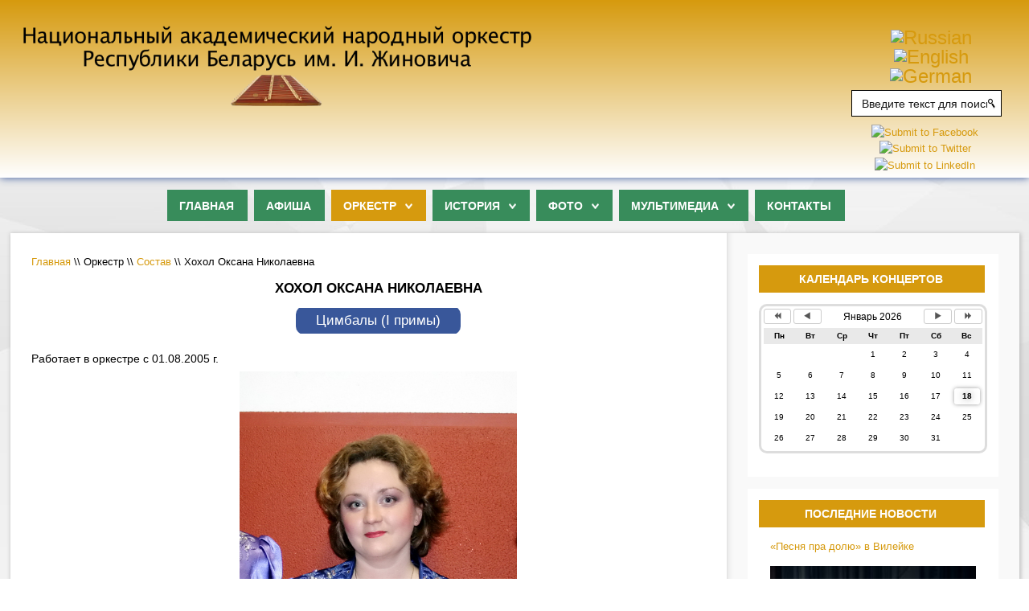

--- FILE ---
content_type: text/html; charset=utf-8
request_url: https://www.nafo.by/orkestr/sostav/khokhol-oksana-nikolaevna.html
body_size: 62776
content:
<!DOCTYPE HTML>
<html prefix="og: http://ogp.me/ns#" xmlns="http://www.w3.org/1999/xhtml" xml:lang="ru-RU" lang="ru-RU"
>
<head>
<base href="https://www.nafo.by/orkestr/sostav/khokhol-oksana-nikolaevna.html" />
<meta http-equiv="content-type" content="text/html; charset=utf-8" />
<meta name="keywords" content="оксана, хохол" />
<meta name="rights" content="Оркестр им. И. Жиновича" />
<meta name="author" content="Super User" />
<meta name="description" content="цимбалы (I примы) Работает в оркестре с 01. 08. 2005 г.  Родилась 17 02. 1981 г.  в Минске.  В 2005 г" />
<title>Хохол Оксана Николаевна - Национальный академический народный оркестр им. И. Жиновича</title>
<link href="/templates/velocity/favicon.ico" rel="shortcut icon" type="image/vnd.microsoft.icon" />
<link rel="stylesheet" type="text/css" href="/media/plg_jchoptimize/cache/css/d3c087d40efb25af181305101f48f938_0.css" />
<script type="application/json" class="joomla-script-options new">{"csrf.token":"2809fb0bf59593e232b69a658e84ac5a","system.paths":{"root":"","base":""}}</script>
<!--[if lt IE 9]><script src="/media/system/js/html5fallback.js?74ec28b38b762080a7937adbd3bcc093" type="text/javascript"></script><![endif]-->
<link href="https://nafo.by/templates/velocity/favicon.ico" rel="shortcut icon" type="image/x-icon" />
<!-- Css and js addons for vertex features -->
<!-- Info Slide Script - Called in header so css validates -->
<!-- Resize column function -->
<!-- File compression. Needs to be called last on this file -->
<!-- The excluded files, listed below the compressed php files, are excluded because their calls vary per device or per browser. Included compression files are only ones that have no conditions and are included on all devices and browsers. Otherwise unwanted css will compile in the compressed files. -->
<!-- Additional scripts to load inside of the header -->
<meta property="og:type" content="website" />
<meta property="og:title" content="НАНО им. И.Жиновича" />
<meta property="og:url" content="" />
<meta property="og:image" content="/templates/velocity/images/cimbaly.png ">
</head>
<body id="s5_body">
<div id="s5_scrolltotop"></div>
<!-- Top Vertex Calls -->
<!-- Body Padding Div Used For Responsive Spacing -->
<div id="s5_body_padding">
<!-- Header -->
<div id="s5_header_outer">
<div id="s5_header_area1">
<div id="s5_header_area2">
<div id="s5_header_area_inner" class="s5_wrap">
<div id="s5_header_wrap">
<div id="login_div">
<a href="/"><img src="/templates/velocity/images/logo3.png" alt="logo"/></a>
<a href="/"><img src="/templates/velocity/images/cimbaly.png" width="18%" alt="cimbaly"/></a>
</div>
<div id="s5_sub_menu_wrap">
<div id="s5_sub_menu_wrap_inner" class="s5_wrap">
<div id="s5_sub_menu_wrap_inner2">
<div id="s5_top_menu_wrap">
<div class="moduletable translate">
<div id="google_translate_element2"></div>
<a href="#" onclick="doGTranslate('ru|ru');return false;" title="Russian" class="flag nturl" style="background-position:-500px -200px;"><img src="/modules/mod_gtranslate/tmpl/lang/blank.png" height="24" width="24" alt="Russian" /></a> <a href="#" onclick="doGTranslate('ru|en');return false;" title="English" class="flag nturl" style="background-position:-0px -0px;"><img src="/modules/mod_gtranslate/tmpl/lang/blank.png" height="24" width="24" alt="English" /></a> <a href="#" onclick="doGTranslate('ru|de');return false;" title="German" class="flag nturl" style="background-position:-300px -100px;"><img src="/modules/mod_gtranslate/tmpl/lang/blank.png" height="24" width="24" alt="German" /></a> </div>
</div>
<div id="s5_search_wrap">
<div class="moduletable">
<div class="search mod_search129">
<form action="/orkestr/sostav/khokhol-oksana-nikolaevna.html" method="post" class="form-inline" role="search">
<label for="mod-search-searchword129" class="element-invisible">Искать...</label> <input name="searchword" id="mod-search-searchword129" maxlength="200"  class="inputbox search-query input-medium" type="search" size="50" placeholder="Введите текст для поиска..." /> <button class="button btn btn-primary" onclick="this.form.searchword.focus();">Find</button>	<input type="hidden" name="task" value="search" />
<input type="hidden" name="option" value="com_search" />
<input type="hidden" name="Itemid" value="383" />
</form>
</div>
</div>
</div>
<div class="itp-socialbuttons-mod">
<div class="itp-sbb-bothl">
<div class="itp-sb-center">
<a href="http://www.facebook.com/sharer.php?u=https%3A%2F%2Fwww.nafo.by%2Forkestr%2Fsostav%2Fkhokhol-oksana-nikolaevna.html&amp;t=%D0%A5%D0%BE%D1%85%D0%BE%D0%BB%20%D0%9E%D0%BA%D1%81%D0%B0%D0%BD%D0%B0%20%D0%9D%D0%B8%D0%BA%D0%BE%D0%BB%D0%B0%D0%B5%D0%B2%D0%BD%D0%B0%20-%20%D0%9D%D0%B0%D1%86%D0%B8%D0%BE%D0%BD%D0%B0%D0%BB%D1%8C%D0%BD%D1%8B%D0%B9%20%D0%B0%D0%BA%D0%B0%D0%B4%D0%B5%D0%BC%D0%B8%D1%87%D0%B5%D1%81%D0%BA%D0%B8%D0%B9%20%D0%BD%D0%B0%D1%80%D0%BE%D0%B4%D0%BD%D1%8B%D0%B9%20%D0%BE%D1%80%D0%BA%D0%B5%D1%81%D1%82%D1%80%20%D0%B8%D0%BC.%20%D0%98.%20%D0%96%D0%B8%D0%BD%D0%BE%D0%B2%D0%B8%D1%87%D0%B0" title="Submit to Facebook" target="_blank" ><img src="https://nafo.by/modules/mod_itpsocialbuttons/images/classy/facebook.png" alt="Submit to Facebook" /></a><a href="http://twitter.com/share?text=%D0%A5%D0%BE%D1%85%D0%BE%D0%BB%20%D0%9E%D0%BA%D1%81%D0%B0%D0%BD%D0%B0%20%D0%9D%D0%B8%D0%BA%D0%BE%D0%BB%D0%B0%D0%B5%D0%B2%D0%BD%D0%B0%20-%20%D0%9D%D0%B0%D1%86%D0%B8%D0%BE%D0%BD%D0%B0%D0%BB%D1%8C%D0%BD%D1%8B%D0%B9%20%D0%B0%D0%BA%D0%B0%D0%B4%D0%B5%D0%BC%D0%B8%D1%87%D0%B5%D1%81%D0%BA%D0%B8%D0%B9%20%D0%BD%D0%B0%D1%80%D0%BE%D0%B4%D0%BD%D1%8B%D0%B9%20%D0%BE%D1%80%D0%BA%D0%B5%D1%81%D1%82%D1%80%20%D0%B8%D0%BC.%20%D0%98.%20%D0%96%D0%B8%D0%BD%D0%BE%D0%B2%D0%B8%D1%87%D0%B0&amp;url=https%3A%2F%2Fwww.nafo.by%2Forkestr%2Fsostav%2Fkhokhol-oksana-nikolaevna.html" title="Submit to Twitter" target="_blank" ><img src="https://nafo.by/modules/mod_itpsocialbuttons/images/classy/twitter.png" alt="Submit to Twitter" /></a><a href="http://www.linkedin.com/shareArticle?mini=true&amp;url=https%3A%2F%2Fwww.nafo.by%2Forkestr%2Fsostav%2Fkhokhol-oksana-nikolaevna.html&amp;title=%D0%A5%D0%BE%D1%85%D0%BE%D0%BB%20%D0%9E%D0%BA%D1%81%D0%B0%D0%BD%D0%B0%20%D0%9D%D0%B8%D0%BA%D0%BE%D0%BB%D0%B0%D0%B5%D0%B2%D0%BD%D0%B0%20-%20%D0%9D%D0%B0%D1%86%D0%B8%D0%BE%D0%BD%D0%B0%D0%BB%D1%8C%D0%BD%D1%8B%D0%B9%20%D0%B0%D0%BA%D0%B0%D0%B4%D0%B5%D0%BC%D0%B8%D1%87%D0%B5%D1%81%D0%BA%D0%B8%D0%B9%20%D0%BD%D0%B0%D1%80%D0%BE%D0%B4%D0%BD%D1%8B%D0%B9%20%D0%BE%D1%80%D0%BA%D0%B5%D1%81%D1%82%D1%80%20%D0%B8%D0%BC.%20%D0%98.%20%D0%96%D0%B8%D0%BD%D0%BE%D0%B2%D0%B8%D1%87%D0%B0" title="Submit to LinkedIn" target="_blank" ><img src="https://nafo.by/modules/mod_itpsocialbuttons/images/classy/linkedin.png" alt="Submit to LinkedIn" /></a> </div>
</div>
</div>
<div style="clear:both; height:0px"></div>
</div>
</div>
</div>
<div style="clear:both; height:0px"></div>
</div>
</div>
</div>
</div>
</div>
<div id="s5_header_spacer"></div>
<!-- End Header -->
<div id="menu_div">
<div id="s5_menu_wrap">
<ul id='s5_nav' class='menu'><li   class=' ' ><span class='s5_level1_span1'><span class='s5_level1_span2'><a href="/"><span onclick='window.document.location.href="/"'>Главная</span></a><span class='S5_parent_subtext' onclick='window.document.location.href="/"'>Return Home</span></span></span></li><li   class=' ' ><span class='s5_level1_span1'><span class='s5_level1_span2'><a href="/afisha.html"><span onclick='window.document.location.href="/afisha.html"'>Афиша</span></a></span></span></li><li   class='active ' ><span class='s5_level1_span1'><span class='s5_level1_span2'><a href="javascript:;"><span onclick='window.document.location.href="javascript:;"'>Оркестр</span></a></span></span><ul style='float:left;'><li class=''><span class='S5_submenu_item'><a href="/orkestr/news.html"><span class='s5_sub_a_span' onclick='window.document.location.href="/orkestr/news.html"'>Новости и статьи</span></a></span><ul style='float:left;'><li class=''><span class='S5_submenu_item'><a href="/orkestr/news/zadorozny-stat1.html"><span class='s5_sub_a_span' onclick='window.document.location.href="/orkestr/news/zadorozny-stat1.html"'>zadorozny_stat1</span></a></span></li><li class=''><span class='S5_submenu_item'><a href="/orkestr/news/sintez.html"><span class='s5_sub_a_span' onclick='window.document.location.href="/orkestr/news/sintez.html"'>sintez</span></a></span></li><li class=''><span class='S5_submenu_item'><a href="/orkestr/news/mulavin-ubilei.html"><span class='s5_sub_a_span' onclick='window.document.location.href="/orkestr/news/mulavin-ubilei.html"'>mulavin_ubilei</span></a></span></li><li class=''><span class='S5_submenu_item'><a href="/orkestr/news/socsec.html"><span class='s5_sub_a_span' onclick='window.document.location.href="/orkestr/news/socsec.html"'>socsec</span></a></span></li><li class=''><span class='S5_submenu_item'><a href="/orkestr/news/samohin-1.html"><span class='s5_sub_a_span' onclick='window.document.location.href="/orkestr/news/samohin-1.html"'>samohin_1</span></a></span></li><li class=''><span class='S5_submenu_item'><a href="/orkestr/news/kvetka.html"><span class='s5_sub_a_span' onclick='window.document.location.href="/orkestr/news/kvetka.html"'>kvetka</span></a></span></li><li class=''><span class='S5_submenu_item'><a href="/orkestr/news/o-tvorc.html"><span class='s5_sub_a_span' onclick='window.document.location.href="/orkestr/news/o-tvorc.html"'>o_tvorc</span></a></span></li><li class=''><span class='S5_submenu_item'><a href="/orkestr/news/drag-orch.html"><span class='s5_sub_a_span' onclick='window.document.location.href="/orkestr/news/drag-orch.html"'>drag_orch</span></a></span></li></ul></li><li class=''><span class='S5_submenu_item'><a href="/orkestr/administratsiya.html"><span class='s5_sub_a_span' onclick='window.document.location.href="/orkestr/administratsiya.html"'>Администрация</span></a></span></li><li class=''><span class='S5_submenu_item'><a href="/orkestr/glavnyj-dirizher.html"><span class='s5_sub_a_span' onclick='window.document.location.href="/orkestr/glavnyj-dirizher.html"'>Главный дирижер</span></a></span></li><li class=''><span class='S5_submenu_item'><a href="/orkestr/sostav.html"><span class='s5_sub_a_span' onclick='window.document.location.href="/orkestr/sostav.html"'>Состав</span></a></span><ul style='float:left;'><li class=''><span class='S5_submenu_item'><a href="/orkestr/sostav/rydlevskaya-larisa-leonidovna.html"><span class='s5_sub_a_span' onclick='window.document.location.href="/orkestr/sostav/rydlevskaya-larisa-leonidovna.html"'>Рыдлевская Лариса Леонидовна</span></a></span></li><li class=''><span class='S5_submenu_item'><a href="/orkestr/sostav/khokhol-oksana-nikolaevna.html"><span class='s5_sub_a_span' onclick='window.document.location.href="/orkestr/sostav/khokhol-oksana-nikolaevna.html"'>Хохол Оксана Николаевна</span></a></span></li><li class=''><span class='S5_submenu_item'><a href="/orkestr/sostav/sokol-alla-petrovna.html"><span class='s5_sub_a_span' onclick='window.document.location.href="/orkestr/sostav/sokol-alla-petrovna.html"'>Сокол Алла Петровна</span></a></span></li><li class=''><span class='S5_submenu_item'><a href="/orkestr/sostav/vorontsova-alena-aleksandrovna.html"><span class='s5_sub_a_span' onclick='window.document.location.href="/orkestr/sostav/vorontsova-alena-aleksandrovna.html"'>Воронцова Алена Александровна</span></a></span></li><li class=''><span class='S5_submenu_item'><a href="/orkestr/sostav/karpenko-elena-anatolevna.html"><span class='s5_sub_a_span' onclick='window.document.location.href="/orkestr/sostav/karpenko-elena-anatolevna.html"'>Костицина Елена Анатольевна</span></a></span></li><li class=''><span class='S5_submenu_item'><a href="/orkestr/sostav/baranovskaya-natalya-kuzminichna.html"><span class='s5_sub_a_span' onclick='window.document.location.href="/orkestr/sostav/baranovskaya-natalya-kuzminichna.html"'>Барановская Наталья Кузьминична</span></a></span></li><li class=''><span class='S5_submenu_item'><a href="/orkestr/sostav/vorobeva-galina-viktorovna.html"><span class='s5_sub_a_span' onclick='window.document.location.href="/orkestr/sostav/vorobeva-galina-viktorovna.html"'>Воробьева Галина Викторовна</span></a></span></li><li class=''><span class='S5_submenu_item'><a href="/orkestr/sostav/grechik-natalya-anatolevna.html"><span class='s5_sub_a_span' onclick='window.document.location.href="/orkestr/sostav/grechik-natalya-anatolevna.html"'>Гречик Наталья Анатольевна</span></a></span></li><li class=''><span class='S5_submenu_item'><a href="/orkestr/sostav/vysotskaya-yuliya-vladimirovna.html"><span class='s5_sub_a_span' onclick='window.document.location.href="/orkestr/sostav/vysotskaya-yuliya-vladimirovna.html"'>Высоцкая Юлия Владимировна</span></a></span></li><li class=''><span class='S5_submenu_item'><a href="/orkestr/sostav/lozovik-galina-dmitrievna.html"><span class='s5_sub_a_span' onclick='window.document.location.href="/orkestr/sostav/lozovik-galina-dmitrievna.html"'>Лозовик Галина Дмитриевна</span></a></span></li><li class=''><span class='S5_submenu_item'><a href="/orkestr/sostav/dmitrusik-natalya-dmitrievna.html"><span class='s5_sub_a_span' onclick='window.document.location.href="/orkestr/sostav/dmitrusik-natalya-dmitrievna.html"'>Дмитрусик Наталья Дмитриевна</span></a></span></li><li class=''><span class='S5_submenu_item'><a href="/orkestr/sostav/grigorenko-olga-aleksandrovna.html"><span class='s5_sub_a_span' onclick='window.document.location.href="/orkestr/sostav/grigorenko-olga-aleksandrovna.html"'>Григоренко Ольга Александровна</span></a></span></li><li class=''><span class='S5_submenu_item'><a href="/orkestr/sostav/kremko-irina-leonidovna.html"><span class='s5_sub_a_span' onclick='window.document.location.href="/orkestr/sostav/kremko-irina-leonidovna.html"'>Кремко Ирина Леонидовна</span></a></span></li><li class=''><span class='S5_submenu_item'><a href="/orkestr/sostav/rajtsyna-svetlana-vladimirovna.html"><span class='s5_sub_a_span' onclick='window.document.location.href="/orkestr/sostav/rajtsyna-svetlana-vladimirovna.html"'>Райцына Светлана Владимировна</span></a></span></li><li class=''><span class='S5_submenu_item'><a href="/orkestr/sostav/khandogaya-tatyana-mikhajlovna.html"><span class='s5_sub_a_span' onclick='window.document.location.href="/orkestr/sostav/khandogaya-tatyana-mikhajlovna.html"'>Хандогая Татьяна Михайловна</span></a></span></li><li class=''><span class='S5_submenu_item'><a href="/orkestr/sostav/lozovik-alesya-nikolaevna.html"><span class='s5_sub_a_span' onclick='window.document.location.href="/orkestr/sostav/lozovik-alesya-nikolaevna.html"'>Лозовик Алеся Николаевна</span></a></span></li><li class=''><span class='S5_submenu_item'><a href="/orkestr/sostav/gritsuk-tatyana-makarovna.html"><span class='s5_sub_a_span' onclick='window.document.location.href="/orkestr/sostav/gritsuk-tatyana-makarovna.html"'>Грицук Татьяна Макаровна</span></a></span></li><li class=''><span class='S5_submenu_item'><a href="/orkestr/sostav/golubko-marta-viktorovna.html"><span class='s5_sub_a_span' onclick='window.document.location.href="/orkestr/sostav/golubko-marta-viktorovna.html"'>Голубко Марта Викторовна</span></a></span></li><li class=''><span class='S5_submenu_item'><a href="/orkestr/sostav/trulyaeva-kristina-vladimirovna.html"><span class='s5_sub_a_span' onclick='window.document.location.href="/orkestr/sostav/trulyaeva-kristina-vladimirovna.html"'>Труляева Кристина Владимировна</span></a></span></li><li class=''><span class='S5_submenu_item'><a href="/orkestr/sostav/zaboronok-sergej-konstantinovich.html"><span class='s5_sub_a_span' onclick='window.document.location.href="/orkestr/sostav/zaboronok-sergej-konstantinovich.html"'>Заборонок Сергей Константинович</span></a></span></li><li class=''><span class='S5_submenu_item'><a href="/orkestr/sostav/sergeev-matvej-olegovich.html"><span class='s5_sub_a_span' onclick='window.document.location.href="/orkestr/sostav/sergeev-matvej-olegovich.html"'>Сергеев Матвей Олегович</span></a></span></li><li class=''><span class='S5_submenu_item'><a href="/orkestr/sostav/kislyj-petr-leonidovich.html"><span class='s5_sub_a_span' onclick='window.document.location.href="/orkestr/sostav/kislyj-petr-leonidovich.html"'>Кислый Петр Леонидович</span></a></span></li><li class=''><span class='S5_submenu_item'><a href="/orkestr/sostav/shishkina-elena-nikolaevna.html"><span class='s5_sub_a_span' onclick='window.document.location.href="/orkestr/sostav/shishkina-elena-nikolaevna.html"'>Шишкина Елена Николаевна</span></a></span></li><li class=''><span class='S5_submenu_item'><a href="/orkestr/sostav/kovalenko-nikolaj-semenovich.html"><span class='s5_sub_a_span' onclick='window.document.location.href="/orkestr/sostav/kovalenko-nikolaj-semenovich.html"'>Коваленко Николай Семенович</span></a></span></li><li class=''><span class='S5_submenu_item'><a href="/orkestr/sostav/gritsuk-sergej-feodosevich.html"><span class='s5_sub_a_span' onclick='window.document.location.href="/orkestr/sostav/gritsuk-sergej-feodosevich.html"'>Грицук Сергей Феодосьевич</span></a></span></li><li class=''><span class='S5_submenu_item'><a href="/orkestr/sostav/pilipenko-pavel-sergeevich.html"><span class='s5_sub_a_span' onclick='window.document.location.href="/orkestr/sostav/pilipenko-pavel-sergeevich.html"'>Пилипенко Павел Сергеевич</span></a></span></li><li class=''><span class='S5_submenu_item'><a href="/orkestr/sostav/nikonchuk-mikhail-sergeevich.html"><span class='s5_sub_a_span' onclick='window.document.location.href="/orkestr/sostav/nikonchuk-mikhail-sergeevich.html"'>Никончук Михаил Сергеевич</span></a></span></li><li class=''><span class='S5_submenu_item'><a href="/orkestr/sostav/shatilo-sergej-ivanovich.html"><span class='s5_sub_a_span' onclick='window.document.location.href="/orkestr/sostav/shatilo-sergej-ivanovich.html"'>Шатило Сергей Иванович</span></a></span></li><li class=''><span class='S5_submenu_item'><a href="/orkestr/sostav/borshchevskij-igor-grigorevich.html"><span class='s5_sub_a_span' onclick='window.document.location.href="/orkestr/sostav/borshchevskij-igor-grigorevich.html"'>Борщевский Игорь Григорьевич</span></a></span></li><li class=''><span class='S5_submenu_item'><a href="/orkestr/sostav/tkach-vladimir-mikhajlovich.html"><span class='s5_sub_a_span' onclick='window.document.location.href="/orkestr/sostav/tkach-vladimir-mikhajlovich.html"'>Ткач Владимир Михайлович</span></a></span></li><li class=''><span class='S5_submenu_item'><a href="/orkestr/sostav/chernyj-denis-vyacheslavovich.html"><span class='s5_sub_a_span' onclick='window.document.location.href="/orkestr/sostav/chernyj-denis-vyacheslavovich.html"'>Черный Денис Вячеславович</span></a></span></li><li class=''><span class='S5_submenu_item'><a href="/orkestr/sostav/pleshevich-viktor-antonovich.html"><span class='s5_sub_a_span' onclick='window.document.location.href="/orkestr/sostav/pleshevich-viktor-antonovich.html"'>Плешевич Виктор Антонович</span></a></span></li><li class=''><span class='S5_submenu_item'><a href="/orkestr/sostav/bogovich-valerij-alekseevich.html"><span class='s5_sub_a_span' onclick='window.document.location.href="/orkestr/sostav/bogovich-valerij-alekseevich.html"'>Богович Валерий Алексеевич</span></a></span></li><li class=''><span class='S5_submenu_item'><a href="/orkestr/sostav/duda-denis-grigorevich.html"><span class='s5_sub_a_span' onclick='window.document.location.href="/orkestr/sostav/duda-denis-grigorevich.html"'>Дуда Денис Григорьевич</span></a></span></li><li class=''><span class='S5_submenu_item'><a href="/orkestr/sostav/kiklevich-igor-aleksandrovich.html"><span class='s5_sub_a_span' onclick='window.document.location.href="/orkestr/sostav/kiklevich-igor-aleksandrovich.html"'>Киклевич Игорь Александрович</span></a></span></li><li class=''><span class='S5_submenu_item'><a href="/orkestr/sostav/rytikov-aleksandr-mikhajlovich.html"><span class='s5_sub_a_span' onclick='window.document.location.href="/orkestr/sostav/rytikov-aleksandr-mikhajlovich.html"'>Рытиков Александр Михайлович</span></a></span></li><li class=''><span class='S5_submenu_item'><a href="/orkestr/sostav/spiridonova-svetlana-vladimirovna.html"><span class='s5_sub_a_span' onclick='window.document.location.href="/orkestr/sostav/spiridonova-svetlana-vladimirovna.html"'>Спиридонова Светлана Владимировна</span></a></span></li><li class=''><span class='S5_submenu_item'><a href="/orkestr/sostav/zapatylok-aleksandr-vasilevich.html"><span class='s5_sub_a_span' onclick='window.document.location.href="/orkestr/sostav/zapatylok-aleksandr-vasilevich.html"'>Запатылок Александр Васильевич</span></a></span></li><li class=''><span class='S5_submenu_item'><a href="/orkestr/sostav/golovchik-vyacheslav-vasilevich.html"><span class='s5_sub_a_span' onclick='window.document.location.href="/orkestr/sostav/golovchik-vyacheslav-vasilevich.html"'>Головчик Вячеслав Васильевич</span></a></span></li><li class=''><span class='S5_submenu_item'><a href="/orkestr/sostav/lapatik-natalya-leonidovna.html"><span class='s5_sub_a_span' onclick='window.document.location.href="/orkestr/sostav/lapatik-natalya-leonidovna.html"'>Лапатик Наталья Леонидовна</span></a></span></li><li class=''><span class='S5_submenu_item'><a href="/orkestr/sostav/sheptunov-sergej-vasilevich.html"><span class='s5_sub_a_span' onclick='window.document.location.href="/orkestr/sostav/sheptunov-sergej-vasilevich.html"'>Шептунов Сергей Васильевич</span></a></span></li><li class=''><span class='S5_submenu_item'><a href="/orkestr/sostav/khripov-aleksej-nikolaevich.html"><span class='s5_sub_a_span' onclick='window.document.location.href="/orkestr/sostav/khripov-aleksej-nikolaevich.html"'>Хрипов Алексей Николаевич</span></a></span></li><li class=''><span class='S5_submenu_item'><a href="/orkestr/sostav/kokotlivyj-aleksandr-stanislavovich.html"><span class='s5_sub_a_span' onclick='window.document.location.href="/orkestr/sostav/kokotlivyj-aleksandr-stanislavovich.html"'>Кокотливый Александр Станиславович</span></a></span></li><li class=''><span class='S5_submenu_item'><a href="/orkestr/sostav/babij-oleg-vladimirovich.html"><span class='s5_sub_a_span' onclick='window.document.location.href="/orkestr/sostav/babij-oleg-vladimirovich.html"'>Бабий Олег Владимирович</span></a></span></li><li class=''><span class='S5_submenu_item'><a href="/orkestr/sostav/zadorozhnyj-igor-aleksandrovich.html"><span class='s5_sub_a_span' onclick='window.document.location.href="/orkestr/sostav/zadorozhnyj-igor-aleksandrovich.html"'>Задорожный Игорь Александрович</span></a></span></li><li class=''><span class='S5_submenu_item'><a href="/orkestr/sostav/kolosov-andrej-valerevich.html"><span class='s5_sub_a_span' onclick='window.document.location.href="/orkestr/sostav/kolosov-andrej-valerevich.html"'>Колосов Андрей Валерьевич</span></a></span></li><li class=''><span class='S5_submenu_item'><a href="/orkestr/sostav/vasilevskaya-marina-vitalevna.html"><span class='s5_sub_a_span' onclick='window.document.location.href="/orkestr/sostav/vasilevskaya-marina-vitalevna.html"'>Василевская Марина Витальевна</span></a></span></li><li class=''><span class='S5_submenu_item'><a href="/orkestr/sostav/rachitskaya-anastasiya-petrovna.html"><span class='s5_sub_a_span' onclick='window.document.location.href="/orkestr/sostav/rachitskaya-anastasiya-petrovna.html"'>Рачицкая Анастасия Петровна</span></a></span></li><li class=''><span class='S5_submenu_item'><a href="/orkestr/sostav/cimonovich-vadim-valerevich.html"><span class='s5_sub_a_span' onclick='window.document.location.href="/orkestr/sostav/cimonovich-vadim-valerevich.html"'>Cимонович Вадим Валерьевич</span></a></span></li></ul></li></ul></li><li   class=' ' ><span class='s5_level1_span1'><span class='s5_level1_span2'><a href="javascript:;"><span onclick='window.document.location.href="javascript:;"'>История</span></a></span></span><ul style='float:left;'><li class=''><span class='S5_submenu_item'><a href="javascript:;"><span class='s5_sub_a_span' onclick='window.document.location.href="javascript:;"'>Наша летопись</span></a></span><ul style='float:left;'><li class=''><span class='S5_submenu_item'><a href="/istoriya/nasha-letopis/ob-orkestre.html"><span class='s5_sub_a_span' onclick='window.document.location.href="/istoriya/nasha-letopis/ob-orkestre.html"'>Об оркестре</span></a></span></li><li class=''><span class='S5_submenu_item'><a href="/istoriya/nasha-letopis/spisok-artistov.html"><span class='s5_sub_a_span' onclick='window.document.location.href="/istoriya/nasha-letopis/spisok-artistov.html"'>Список артистов</span></a></span></li><li class=''><span class='S5_submenu_item'><a href="/istoriya/nasha-letopis/vazhnye-daty.html"><span class='s5_sub_a_span' onclick='window.document.location.href="/istoriya/nasha-letopis/vazhnye-daty.html"'>Важные даты</span></a></span></li></ul></li><li class=''><span class='S5_submenu_item'><a href="/istoriya/dirizhery.html"><span class='s5_sub_a_span' onclick='window.document.location.href="/istoriya/dirizhery.html"'>Дирижеры оркестра</span></a></span><ul style='float:left;'><li class=''><span class='S5_submenu_item'><a href="/istoriya/dirizhery/zakhar-dmitrij-andreevich.html"><span class='s5_sub_a_span' onclick='window.document.location.href="/istoriya/dirizhery/zakhar-dmitrij-andreevich.html"'>Захар Дмитрий Андреевич</span></a></span></li><li class=''><span class='S5_submenu_item'><a href="/istoriya/dirizhery/simeonov-konstantin-arsenevich.html"><span class='s5_sub_a_span' onclick='window.document.location.href="/istoriya/dirizhery/simeonov-konstantin-arsenevich.html"'>Симеонов Константин Арсеньевич</span></a></span></li><li class=''><span class='S5_submenu_item'><a href="/istoriya/dirizhery/grigorij-fedorovich-samokhin.html"><span class='s5_sub_a_span' onclick='window.document.location.href="/istoriya/dirizhery/grigorij-fedorovich-samokhin.html"'>Григорий Федорович Самохин</span></a></span></li><li class=''><span class='S5_submenu_item'><a href="/istoriya/dirizhery/samsonov-vasilij-arkhipovich.html"><span class='s5_sub_a_span' onclick='window.document.location.href="/istoriya/dirizhery/samsonov-vasilij-arkhipovich.html"'>Самсонов Василий Архипович</span></a></span></li><li class=''><span class='S5_submenu_item'><a href="/istoriya/dirizhery/iosif-iosifovich-zhinovich.html"><span class='s5_sub_a_span' onclick='window.document.location.href="/istoriya/dirizhery/iosif-iosifovich-zhinovich.html"'>Иосиф Иосифович Жинович</span></a></span></li><li class=''><span class='S5_submenu_item'><a href="/istoriya/dirizhery/rivkin-mikhail-ionovich.html"><span class='s5_sub_a_span' onclick='window.document.location.href="/istoriya/dirizhery/rivkin-mikhail-ionovich.html"'>Ривкин Михаил Ионович</span></a></span></li><li class=''><span class='S5_submenu_item'><a href="/istoriya/dirizhery/olovnikov-gleb-vladimirovich.html"><span class='s5_sub_a_span' onclick='window.document.location.href="/istoriya/dirizhery/olovnikov-gleb-vladimirovich.html"'>Оловников Глеб Владимирович</span></a></span></li><li class=''><span class='S5_submenu_item'><a href="/istoriya/dirizhery/ratner-samuil-lvovich.html"><span class='s5_sub_a_span' onclick='window.document.location.href="/istoriya/dirizhery/ratner-samuil-lvovich.html"'>Ратнер Самуил Львович</span></a></span></li><li class=''><span class='S5_submenu_item'><a href="/istoriya/dirizhery/viktor-naumovich-barsov.html"><span class='s5_sub_a_span' onclick='window.document.location.href="/istoriya/dirizhery/viktor-naumovich-barsov.html"'>Виктор Наумович Барсов</span></a></span></li><li class=''><span class='S5_submenu_item'><a href="/istoriya/dirizhery/engelbrekht-anatolij-vladimirovich.html"><span class='s5_sub_a_span' onclick='window.document.location.href="/istoriya/dirizhery/engelbrekht-anatolij-vladimirovich.html"'>Энгельбрехт Анатолий Владимирович</span></a></span></li><li class=''><span class='S5_submenu_item'><a href="/istoriya/dirizhery/yurij-mikhajlovich-efimov.html"><span class='s5_sub_a_span' onclick='window.document.location.href="/istoriya/dirizhery/yurij-mikhajlovich-efimov.html"'>Юрий Михайлович Ефимов</span></a></span></li><li class=''><span class='S5_submenu_item'><a href="/istoriya/dirizhery/mnatsakanov-valter-grajrovich.html"><span class='s5_sub_a_span' onclick='window.document.location.href="/istoriya/dirizhery/mnatsakanov-valter-grajrovich.html"'>Мнацаканов Вальтер Грайрович</span></a></span></li><li class=''><span class='S5_submenu_item'><a href="/istoriya/dirizhery/veniamin-antonovich-burkovich.html"><span class='s5_sub_a_span' onclick='window.document.location.href="/istoriya/dirizhery/veniamin-antonovich-burkovich.html"'>Вениамин Антонович Буркович</span></a></span></li><li class=''><span class='S5_submenu_item'><a href="/istoriya/dirizhery/kolyadko-nikolaj-sergeevich.html"><span class='s5_sub_a_span' onclick='window.document.location.href="/istoriya/dirizhery/kolyadko-nikolaj-sergeevich.html"'>Колядко Николай Сергеевич</span></a></span></li><li class=''><span class='S5_submenu_item'><a href="/istoriya/dirizhery/sokolov-sergej-nikolaevich.html"><span class='s5_sub_a_span' onclick='window.document.location.href="/istoriya/dirizhery/sokolov-sergej-nikolaevich.html"'>Соколов Сергей Николаевич</span></a></span></li></ul></li><li class=''><span class='S5_submenu_item'><a href="/istoriya/veterany-orkestra.html"><span class='s5_sub_a_span' onclick='window.document.location.href="/istoriya/veterany-orkestra.html"'>Ветераны оркестра</span></a></span><ul style='float:left;'><li class=''><span class='S5_submenu_item'><a href="/istoriya/veterany-orkestra/dmitrusik-aleksandr-stepanovich.html"><span class='s5_sub_a_span' onclick='window.document.location.href="/istoriya/veterany-orkestra/dmitrusik-aleksandr-stepanovich.html"'>Дмитрусик Александр Степанович</span></a></span></li><li class=''><span class='S5_submenu_item'><a href="/istoriya/veterany-orkestra/brzhezovskaya-kseniya-iosifovna.html"><span class='s5_sub_a_span' onclick='window.document.location.href="/istoriya/veterany-orkestra/brzhezovskaya-kseniya-iosifovna.html"'>Бржезовская Ксения Иосифовна</span></a></span></li><li class=''><span class='S5_submenu_item'><a href="/istoriya/veterany-orkestra/volotkovich-lyudmila-ivanovna.html"><span class='s5_sub_a_span' onclick='window.document.location.href="/istoriya/veterany-orkestra/volotkovich-lyudmila-ivanovna.html"'>Волоткович Людмила Ивановна</span></a></span></li><li class=''><span class='S5_submenu_item'><a href="/istoriya/veterany-orkestra/murashko-lyudmila-sergeevna.html"><span class='s5_sub_a_span' onclick='window.document.location.href="/istoriya/veterany-orkestra/murashko-lyudmila-sergeevna.html"'>Мурашко Людмила Сергеевна</span></a></span></li><li class=''><span class='S5_submenu_item'><a href="/istoriya/veterany-orkestra/kurmakin.html"><span class='s5_sub_a_span' onclick='window.document.location.href="/istoriya/veterany-orkestra/kurmakin.html"'>Курмакин Анатолий Дмитриевич</span></a></span></li></ul></li><li class=''><span class='S5_submenu_item'><a href="/istoriya/memorial.html"><span class='s5_sub_a_span' onclick='window.document.location.href="/istoriya/memorial.html"'>Мемориал артистов</span></a></span><ul style='float:left;'><li class=''><span class='S5_submenu_item'><a href="/istoriya/memorial/fedorovich-kazimir-bernardovich.html"><span class='s5_sub_a_span' onclick='window.document.location.href="/istoriya/memorial/fedorovich-kazimir-bernardovich.html"'>Федорович Казимир Бернардович</span></a></span></li><li class=''><span class='S5_submenu_item'><a href="/istoriya/memorial/izrail-grigorevich-german.html"><span class='s5_sub_a_span' onclick='window.document.location.href="/istoriya/memorial/izrail-grigorevich-german.html"'>Израиль Григорьевич Герман</span></a></span></li><li class=''><span class='S5_submenu_item'><a href="/istoriya/memorial/kononovich-aleksandra-petrovna.html"><span class='s5_sub_a_span' onclick='window.document.location.href="/istoriya/memorial/kononovich-aleksandra-petrovna.html"'>Кононович Александра Петровна</span></a></span></li><li class=''><span class='S5_submenu_item'><a href="/istoriya/memorial/evstratova-tamara-efimovna.html"><span class='s5_sub_a_span' onclick='window.document.location.href="/istoriya/memorial/evstratova-tamara-efimovna.html"'>Евстратова Тамара Ефимовна</span></a></span></li><li class=''><span class='S5_submenu_item'><a href="/istoriya/memorial/bolshakov-iosif-gavrilovich.html"><span class='s5_sub_a_span' onclick='window.document.location.href="/istoriya/memorial/bolshakov-iosif-gavrilovich.html"'>Большаков Иосиф Гаврилович</span></a></span></li><li class=''><span class='S5_submenu_item'><a href="/istoriya/memorial/ostrometskij-arkadij-abramovich.html"><span class='s5_sub_a_span' onclick='window.document.location.href="/istoriya/memorial/ostrometskij-arkadij-abramovich.html"'>Остромецкий Аркадий Абрамович</span></a></span></li><li class=''><span class='S5_submenu_item'><a href="/istoriya/memorial/murashko-yurij-aleksandrovich.html"><span class='s5_sub_a_span' onclick='window.document.location.href="/istoriya/memorial/murashko-yurij-aleksandrovich.html"'>Мурашко Юрий Александрович</span></a></span></li><li class=''><span class='S5_submenu_item'><a href="/istoriya/memorial/rubinshtejn-marat-vulfovich.html"><span class='s5_sub_a_span' onclick='window.document.location.href="/istoriya/memorial/rubinshtejn-marat-vulfovich.html"'>Рубинштейн Марат Вульфович</span></a></span></li><li class=''><span class='S5_submenu_item'><a href="/istoriya/memorial/zhiv-viktor-efimovich.html"><span class='s5_sub_a_span' onclick='window.document.location.href="/istoriya/memorial/zhiv-viktor-efimovich.html"'>Жив Виктор Ефимович</span></a></span></li><li class=''><span class='S5_submenu_item'><a href="/istoriya/memorial/aniskovets-marat-vasilevich.html"><span class='s5_sub_a_span' onclick='window.document.location.href="/istoriya/memorial/aniskovets-marat-vasilevich.html"'>Анисковец Марат Васильевич</span></a></span></li><li class=''><span class='S5_submenu_item'><a href="/istoriya/memorial/zhivl.html"><span class='s5_sub_a_span' onclick='window.document.location.href="/istoriya/memorial/zhivl.html"'>Жив Фира Евсеевна</span></a></span></li></ul></li></ul></li><li   class=' ' ><span class='s5_level1_span1'><span class='s5_level1_span2'><a href="javascript:;"><span onclick='window.document.location.href="javascript:;"'>Фото</span></a></span></span><ul style='float:left;'><li class=''><span class='S5_submenu_item'><a href="/photo/kontserty.html"><span class='s5_sub_a_span' onclick='window.document.location.href="/photo/kontserty.html"'>Концерты</span></a></span></li><li class=''><span class='S5_submenu_item'><a href="/photo/gastroli.html"><span class='s5_sub_a_span' onclick='window.document.location.href="/photo/gastroli.html"'>Гастроли</span></a></span></li></ul></li><li   class=' ' ><span class='s5_level1_span1'><span class='s5_level1_span2'><a href="javascript:;"><span onclick='window.document.location.href="javascript:;"'>Мультимедиа</span></a></span></span><ul style='float:left;'><li class=''><span class='S5_submenu_item'><a href="/multimedia/orchestra-video.html"><span class='s5_sub_a_span' onclick='window.document.location.href="/multimedia/orchestra-video.html"'>Оркестр. Видеоархив</span></a></span></li></ul></li><li   class=' ' ><span class='s5_level1_span1'><span class='s5_level1_span2'><a href="/kontakty.html"><span onclick='window.document.location.href="/kontakty.html"'>Контакты</span></a></span></span></li></ul>	</div>
</div>
<!-- Top Row1 -->
<!-- End Top Row1 -->
<!-- Top Row2 -->
<!-- End Top Row2 -->
<!-- Top Row3 -->
<!-- End Top Row3 -->
<!-- Center area -->
<div id="s5_center_area1">
<div id="s5_center_area2">
<div id="s5_center_area_inner" class="s5_wrap">
<!-- Above Columns Wrap -->
<!-- End Above Columns Wrap -->
<!-- Columns wrap, contains left, right and center columns -->
<div id="s5_columns_wrap">
<div id="s5_columns_wrap_inner">
<div id="s5_center_column_wrap">
<div id="s5_center_column_wrap_inner" style="margin-left:0px; margin-right:36px;">
<div id="s5_component_wrap">
<div id="s5_component_wrap_inner">
<div id="s5_above_body_wrap">
<div id="s5_above_body">
<div id="s5_above_body_inner">
<div id="s5_pos_above_body_1" class="s5_float_left" style="width:100%">
<div class="s5_fourdivs_1">
<div class="s5_fourdivs_2">
<div class="s5_fourdivs_3">
<div class="s5_fourdivs_4">
<div class="breadcrumbs">
<a href="/" class="pathway">Главная</a> \\ <span>Оркестр</span> \\ <a href="/orkestr/sostav.html" class="pathway">Состав</a> \\ <span>Хохол Оксана Николаевна</span></div>
</div>
</div>
</div>
</div>
</div>
<div style="clear:both; height:0px"></div>
</div>
</div>
</div>
<div id="system-message-container">
</div>
<div class="item-page" itemscope itemtype="https://schema.org/Article">
<meta itemprop="inLanguage" content="ru-RU" />
<div class="page-header">
<h2 itemprop="headline">
			Хохол Оксана Николаевна		</h2>
</div>
<div itemprop="articleBody">
<p class="span_sostav"><span>Цимбалы (I примы)</span></p>
<p>Работает в оркестре с 01.08.2005 г.</p>
<div style="text-align: center;"><img src="/images/sostav/hohol1.JPG" alt="vis" width="40%" /></div>
<p>Родилась 17 02.1981 г. в Минске. В 2005 г. закончила Белорусскую государственную консерваторию по класс цимбал. Яркая исполнительница, успешно выступающая в качестве солистки. Отличается виртуозной техникой исполнения, безупречным вкусом в трактовке стиля исполняемых произведений, строгим академизмом.</p>
<p>Лауреат международных конкурсов исполнителей на народных инструментах &nbsp;в Словакии (2000, Баньска-Быстрица, 2-я премия),&nbsp; Украине (Харьков, 2001, 2-я премия) и Беларуси (Минск, 2002, Гран-при). Дважды стипендиат Специального фонда Президента Республики Беларусь по поддержке талантливой молодежи.</p>
<p>С 2012 г. входит в состав Ансамбля солистов Национального академического народного оркестра Республики Беларусь им. И. Жиновича под управлением А. Кремко. С ансамблем гастролировала в Польше, Вьетнаме, Латвии, Литве и Эстонии. В составе оркестра представляла музыкальное искусство Беларуси в России, Украине и Польше.</p> </div>
</div>
<div style="clear:both;height:0px"></div>
</div>
</div>
</div>
</div>
<!-- Left column -->
<!-- End Left column -->
<!-- Right column -->
<div id="s5_right_column_wrap" class="s5_float_left" style="width:36px; margin-left:-36px">
<div id="s5_right_column_wrap_inner">
<div id="s5_right_wrap" class="s5_float_left" style="width:36px">
<div class="module_round_box_outer">
<div class="module_round_box afisha_cal_left">
<div class="s5_module_box_1">
<div class="s5_module_box_2">
<div class="s5_mod_h3_outer">
<h3 class="s5_mod_h3">
<span class="s5_h3_first">Календарь </span><span class="s5_h3_last"> концертов</span>
</h3>
</div>
<div class="s5_mod_h3_below" style="clear:both"></div>
<div class="s5_outer afisha_cal_left">
<!-- iCagenda - Calendar --><div tabindex="0" id="ic-calendar-204" class="">
<!-- Calendar -->
<div class="ic_rounded iccalendar  afisha_cal_left" style=" background-color: transparent; background-image: none;" id="204"><div id="mod_iccalendar_204">
<div class="icagenda_header">
</div><div class="icnav"><a id="ic-prev-year" class="backicY icagendabtn_204" href="https://www.nafo.by/orkestr/sostav/khokhol-oksana-nikolaevna.html?iccaldate=2025-01-1" rel="nofollow"><span style="height: 1px; width: 1px; position: absolute; overflow: hidden; top: -10px;" title="">Previous Year</span><span class="iCicon iCicon-backicY"></span></a><a id="ic-prev-month" class="backic icagendabtn_204" href="https://www.nafo.by/orkestr/sostav/khokhol-oksana-nikolaevna.html?iccaldate=2025-12-1" rel="nofollow"><span style="height: 1px; width: 1px; position: absolute; overflow: hidden; top: -10px;" title="">Previous Month</span><span class="iCicon iCicon-backic"></span></a><a id="ic-next-year" class="nexticY icagendabtn_204" href="https://www.nafo.by/orkestr/sostav/khokhol-oksana-nikolaevna.html?iccaldate=2027-01-1" rel="nofollow"><span style="height: 1px; width: 1px; position: absolute; overflow: hidden; top: -10px;" title="">Next Year</span><span class="iCicon iCicon-nexticY"></span></a><a id="ic-next-month" class="nextic icagendabtn_204" href="https://www.nafo.by/orkestr/sostav/khokhol-oksana-nikolaevna.html?iccaldate=2026-2-1" rel="nofollow"><span style="height: 1px; width: 1px; position: absolute; overflow: hidden; top: -10px;" title="">Next Month</span><span class="iCicon iCicon-nextic"></span></a><div class="titleic">Январь 2026</div></div><div style="clear:both"></div>
<table id="icagenda_calendar" class="ic-table" style="width:100%;">
<thead>
<tr>
<th style="width:14.2857143%;background: ;">Пн</th>
<th style="width:14.2857143%;background: ;">Вт</th>
<th style="width:14.2857143%;background: ;">Ср</th>
<th style="width:14.2857143%;background: ;">Чт</th>
<th style="width:14.2857143%;background: ;">Пт</th>
<th style="width:14.2857143%;background: ;">Сб</th>
<th style="width:14.2857143%;background: ;">Вс</th>
</tr>
</thead>
<tr><td colspan="3"></td><td style="background: ;">
<!-- Module Calendar Day Pop-up -->
<div class="no-event style_Day" data-cal-date="2026-01-01">
		1	</div>
</td><td style="background: ;">
<!-- Module Calendar Day Pop-up -->
<div class="no-event style_Day" data-cal-date="2026-01-02">
		2	</div>
</td><td style="background: ;">
<!-- Module Calendar Day Pop-up -->
<div class="no-event style_Day" data-cal-date="2026-01-03">
		3	</div>
</td><td style="background: ;">
<!-- Module Calendar Day Pop-up -->
<div class="no-event style_Day" data-cal-date="2026-01-04">
		4	</div>
</td><tr><td style="background: ;">
<!-- Module Calendar Day Pop-up -->
<div class="no-event style_Day" data-cal-date="2026-01-05">
		5	</div>
</td><td style="background: ;">
<!-- Module Calendar Day Pop-up -->
<div class="no-event style_Day" data-cal-date="2026-01-06">
		6	</div>
</td><td style="background: ;">
<!-- Module Calendar Day Pop-up -->
<div class="no-event style_Day" data-cal-date="2026-01-07">
		7	</div>
</td><td style="background: ;">
<!-- Module Calendar Day Pop-up -->
<div class="no-event style_Day" data-cal-date="2026-01-08">
		8	</div>
</td><td style="background: ;">
<!-- Module Calendar Day Pop-up -->
<div class="no-event style_Day" data-cal-date="2026-01-09">
		9	</div>
</td><td style="background: ;">
<!-- Module Calendar Day Pop-up -->
<div class="no-event style_Day" data-cal-date="2026-01-10">
		10	</div>
</td><td style="background: ;">
<!-- Module Calendar Day Pop-up -->
<div class="no-event style_Day" data-cal-date="2026-01-11">
		11	</div>
</td><tr><td style="background: ;">
<!-- Module Calendar Day Pop-up -->
<div class="no-event style_Day" data-cal-date="2026-01-12">
		12	</div>
</td><td style="background: ;">
<!-- Module Calendar Day Pop-up -->
<div class="no-event style_Day" data-cal-date="2026-01-13">
		13	</div>
</td><td style="background: ;">
<!-- Module Calendar Day Pop-up -->
<div class="no-event style_Day" data-cal-date="2026-01-14">
		14	</div>
</td><td style="background: ;">
<!-- Module Calendar Day Pop-up -->
<div class="no-event style_Day" data-cal-date="2026-01-15">
		15	</div>
</td><td style="background: ;">
<!-- Module Calendar Day Pop-up -->
<div class="no-event style_Day" data-cal-date="2026-01-16">
		16	</div>
</td><td style="background: ;">
<!-- Module Calendar Day Pop-up -->
<div class="no-event style_Day" data-cal-date="2026-01-17">
		17	</div>
</td><td style="background: ;">
<!-- Module Calendar Day Pop-up -->
<div class="no-event style_Today" data-cal-date="2026-01-18">
		18	</div>
</td><tr><td style="background: ;">
<!-- Module Calendar Day Pop-up -->
<div class="no-event style_Day" data-cal-date="2026-01-19">
		19	</div>
</td><td style="background: ;">
<!-- Module Calendar Day Pop-up -->
<div class="no-event style_Day" data-cal-date="2026-01-20">
		20	</div>
</td><td style="background: ;">
<!-- Module Calendar Day Pop-up -->
<div class="no-event style_Day" data-cal-date="2026-01-21">
		21	</div>
</td><td style="background: ;">
<!-- Module Calendar Day Pop-up -->
<div class="no-event style_Day" data-cal-date="2026-01-22">
		22	</div>
</td><td style="background: ;">
<!-- Module Calendar Day Pop-up -->
<div class="no-event style_Day" data-cal-date="2026-01-23">
		23	</div>
</td><td style="background: ;">
<!-- Module Calendar Day Pop-up -->
<div class="no-event style_Day" data-cal-date="2026-01-24">
		24	</div>
</td><td style="background: ;">
<!-- Module Calendar Day Pop-up -->
<div class="no-event style_Day" data-cal-date="2026-01-25">
		25	</div>
</td><tr><td style="background: ;">
<!-- Module Calendar Day Pop-up -->
<div class="no-event style_Day" data-cal-date="2026-01-26">
		26	</div>
</td><td style="background: ;">
<!-- Module Calendar Day Pop-up -->
<div class="no-event style_Day" data-cal-date="2026-01-27">
		27	</div>
</td><td style="background: ;">
<!-- Module Calendar Day Pop-up -->
<div class="no-event style_Day" data-cal-date="2026-01-28">
		28	</div>
</td><td style="background: ;">
<!-- Module Calendar Day Pop-up -->
<div class="no-event style_Day" data-cal-date="2026-01-29">
		29	</div>
</td><td style="background: ;">
<!-- Module Calendar Day Pop-up -->
<div class="no-event style_Day" data-cal-date="2026-01-30">
		30	</div>
</td><td style="background: ;">
<!-- Module Calendar Day Pop-up -->
<div class="no-event style_Day" data-cal-date="2026-01-31">
		31	</div>
</td><td colspan="1"></td></tr></table></div></div>
</div>
</div>
<div style="clear:both; height:0px"></div>
</div>
</div>
</div>
</div>
<div class="module_round_box_outer">
<div class="module_round_box ">
<div class="s5_module_box_1">
<div class="s5_module_box_2">
<div class="s5_mod_h3_outer">
<h3 class="s5_mod_h3">
<span class="s5_h3_first">Последние </span><span class="s5_h3_last"> новости</span>
</h3>
</div>
<div class="s5_mod_h3_below" style="clear:both"></div>
<div class="s5_outer ">
<div id="k2ModuleBox265" class="k2ItemsBlock">
<ul>
<li class="even">
<!-- Plugins: BeforeDisplay -->
<!-- K2 Plugins: K2BeforeDisplay -->
<a class="moduleItemTitle" href="/orkestr/news/item/170-pesnya-pra-dolyu-v-vilejke.html">«Песня пра долю» в Вилейке</a>
<!-- Plugins: AfterDisplayTitle -->
<!-- K2 Plugins: K2AfterDisplayTitle -->
<!-- Plugins: BeforeDisplayContent -->
<!-- K2 Plugins: K2BeforeDisplayContent -->
<div class="moduleItemIntrotext">
<a class="moduleItemImage" href="/orkestr/news/item/170-pesnya-pra-dolyu-v-vilejke.html" title="Продолжить чтение &quot;&laquo;Песня пра долю&raquo; в Вилейке&quot;">
<img src="/media/k2/items/cache/56dab2b3675237b0ba79395c67ee9ae4_XS.jpg" alt="&laquo;Песня пра долю&raquo; в Вилейке" />
</a>
                
                                На сцене Вилейского Дворца культуры 4 ноября Национальный академический народный оркестр Беларуси имени И. Жиновича&#8230;                            </div>
<div class="clr"></div>
<div class="clr"></div>
<!-- Plugins: AfterDisplayContent -->
<!-- K2 Plugins: K2AfterDisplayContent -->
<span class="moduleItemDateCreated">
                Опубликовано %PM, %26 %766 %2016 %20:%нояб            </span>
<!-- Plugins: AfterDisplay -->
<!-- K2 Plugins: K2AfterDisplay -->
<div class="clr"></div>
</li>
<li class="odd">
<!-- Plugins: BeforeDisplay -->
<!-- K2 Plugins: K2BeforeDisplay -->
<a class="moduleItemTitle" href="/orkestr/news/item/169-pesnya-pra-dolyu-rok-operu-i-realii.html">"Песня пра долю”, рок-оперу і рэаліі</a>
<!-- Plugins: AfterDisplayTitle -->
<!-- K2 Plugins: K2AfterDisplayTitle -->
<!-- Plugins: BeforeDisplayContent -->
<!-- K2 Plugins: K2BeforeDisplayContent -->
<div class="moduleItemIntrotext">
<a class="moduleItemImage" href="/orkestr/news/item/169-pesnya-pra-dolyu-rok-operu-i-realii.html" title="Продолжить чтение &quot;&quot;Песня пра долю&rdquo;, рок-оперу і рэаліі&quot;">
<img src="/media/k2/items/cache/da8a96cfc8ca1dd33bc42677c8b9c7c6_XS.jpg" alt="&quot;Песня пра долю&rdquo;, рок-оперу і рэаліі" />
</a>
                
                                Зайздросцьце: і я таксама пабываў на &ldquo;Славянскім базары ў Віцебску&rdquo; дзякуючы Нацыянальнаму акадэмічнаму народнаму аркестру&#8230;                            </div>
<div class="clr"></div>
<div class="clr"></div>
<!-- Plugins: AfterDisplayContent -->
<!-- K2 Plugins: K2AfterDisplayContent -->
<span class="moduleItemDateCreated">
                Опубликовано %PM, %20 %798 %2016 %21:%нояб            </span>
<!-- Plugins: AfterDisplay -->
<!-- K2 Plugins: K2AfterDisplay -->
<div class="clr"></div>
</li>
<li class="even">
<!-- Plugins: BeforeDisplay -->
<!-- K2 Plugins: K2BeforeDisplay -->
<a class="moduleItemTitle" href="/orkestr/news/item/171-kali-pra-smak-nashaga-khleba-zadumatstsa.html">Калі пра смак нашага хлеба задумацца?</a>
<!-- Plugins: AfterDisplayTitle -->
<!-- K2 Plugins: K2AfterDisplayTitle -->
<!-- Plugins: BeforeDisplayContent -->
<!-- K2 Plugins: K2BeforeDisplayContent -->
<div class="moduleItemIntrotext">
<a class="moduleItemImage" href="/orkestr/news/item/171-kali-pra-smak-nashaga-khleba-zadumatstsa.html" title="Продолжить чтение &quot;Калі пра смак нашага хлеба задумацца?&quot;">
<img src="/media/k2/items/cache/69bc9c3e85c501b0a6208cc7a55abbf9_XS.jpg" alt="Калі пра смак нашага хлеба задумацца?" />
</a>
                
                                Казінец з Дудкаў пра вяселлі ў XXII стагоддзі, многа ветру ў вачах, &ldquo;дрыгву&rdquo; руху па&#8230;                            </div>
<div class="clr"></div>
<div class="clr"></div>
<!-- Plugins: AfterDisplayContent -->
<!-- K2 Plugins: K2AfterDisplayContent -->
<span class="moduleItemDateCreated">
                Опубликовано %PM, %26 %780 %2016 %20:%нояб            </span>
<!-- Plugins: AfterDisplay -->
<!-- K2 Plugins: K2AfterDisplay -->
<div class="clr"></div>
</li>
<li class="odd">
<!-- Plugins: BeforeDisplay -->
<!-- K2 Plugins: K2BeforeDisplay -->
<a class="moduleItemTitle" href="/orkestr/news/item/43-o-tvorchestve.html">О творчестве</a>
<!-- Plugins: AfterDisplayTitle -->
<!-- K2 Plugins: K2AfterDisplayTitle -->
<!-- Plugins: BeforeDisplayContent -->
<!-- K2 Plugins: K2BeforeDisplayContent -->
<div class="moduleItemIntrotext">
<a class="moduleItemImage" href="/orkestr/news/item/43-o-tvorchestve.html" title="Продолжить чтение &quot;О творчестве&quot;">
<img src="/media/k2/items/cache/8b6e33345ac8d5ffd9cf0d107a7d9e9d_XS.jpg" alt="О творчестве" />
</a>
                
                                Художественный руководитель и главный дирижер Национального академического народного оркестра им. Иосифа Жиновича, народный артист Беларуси,&#8230;                            </div>
<div class="clr"></div>
<div class="clr"></div>
<!-- Plugins: AfterDisplayContent -->
<!-- K2 Plugins: K2AfterDisplayContent -->
<span class="moduleItemDateCreated">
                Опубликовано %AM, %12 %196 %2013 %06:%мая            </span>
<!-- Plugins: AfterDisplay -->
<!-- K2 Plugins: K2AfterDisplay -->
<div class="clr"></div>
</li>
<li class="even lastItem">
<!-- Plugins: BeforeDisplay -->
<!-- K2 Plugins: K2BeforeDisplay -->
<a class="moduleItemTitle" href="/orkestr/news/item/50-igrat-nado-dlya-publiki-a-ne-dlya-kritikov.html">«Играть надо для публики, а не для критиков!»</a>
<!-- Plugins: AfterDisplayTitle -->
<!-- K2 Plugins: K2AfterDisplayTitle -->
<!-- Plugins: BeforeDisplayContent -->
<!-- K2 Plugins: K2BeforeDisplayContent -->
<div class="moduleItemIntrotext">
<a class="moduleItemImage" href="/orkestr/news/item/50-igrat-nado-dlya-publiki-a-ne-dlya-kritikov.html" title="Продолжить чтение &quot;&laquo;Играть надо для публики, а не для критиков!&raquo;&quot;">
<img src="/media/k2/items/cache/a522a6005d1cb428ea34ef1769cd7452_XS.jpg" alt="&laquo;Играть надо для публики, а не для критиков!&raquo;" />
</a>
                
                                У заслуженного артиста Беларуси Александра Кремко &mdash; мультимузыканта, композитора, аранжировщика и дирижера Национального академического народного&#8230;                            </div>
<div class="clr"></div>
<div class="clr"></div>
<!-- Plugins: AfterDisplayContent -->
<!-- K2 Plugins: K2AfterDisplayContent -->
<span class="moduleItemDateCreated">
                Опубликовано %PM, %17 %728 %2015 %19:%окт            </span>
<!-- Plugins: AfterDisplay -->
<!-- K2 Plugins: K2AfterDisplay -->
<div class="clr"></div>
</li>
<li class="clearList"></li>
</ul>
</div>
</div>
<div style="clear:both; height:0px"></div>
</div>
</div>
</div>
</div>
<div class="module_round_box_outer">
<div class="module_round_box right_menu">
<div class="s5_module_box_1">
<div class="s5_module_box_2">
<div class="s5_outer right_menu">
<ul class="nav menu mod-list">
<li class="item-279"><a href="/orkestr/news.html" >Новости и статьи</a></li><li class="item-280"><a href="/orkestr/administratsiya.html" >Администрация</a></li><li class="item-350"><a href="/orkestr/glavnyj-dirizher.html" >Главный дирижер</a></li><li class="item-281 alias-parent-active"><a href="/orkestr/sostav.html" >Состав</a></li></ul>
</div>
<div style="clear:both; height:0px"></div>
</div>
</div>
</div>
</div>
</div>
</div>
</div>
<!-- End Right column -->
</div>
</div>
<!-- End columns wrap -->
<!-- Below Columns Wrap -->
<!-- End Below Columns Wrap -->
</div>
</div>
</div>
<!-- End Center area -->
<!-- Bottom Row1 -->
<div id="s5_bottom_row1_area1" style="background:transparent -moz-linear-gradient(center top , #5DADEF, #2835A3) no-repeat scroll 0% 0%;">
<div id="s5_bottom_row1_area2">
<div id="s5_bottom_row1_area_inner" class="s5_wrap">
<div id="s5_bottom_row1_wrap">
<div id="s5_bottom_row1">
<div id="s5_bottom_row1_inner">
<div id="s5_pos_bottom_row1_1" class="s5_float_left" style="width:100%">
<div class="module_round_box_outer">
<div class="module_round_box menushka">
<div class="s5_module_box_1">
<div class="s5_module_box_2">
<div class="s5_outer menushka">
<ul class="nav menu mod-list">
<li class="item-214 deeper parent"><a href="/" >Главная</a><ul class="nav-child unstyled small"><li class="item-383"><a href="/2015-06-16-10-28-28/poisk.html" >Поиск</a></li></ul></li><li class="item-215"><a href="/afisha.html" >Афиша</a></li><li class="item-216 divider deeper parent"><span class="separator ">Оркестр</span>
<ul class="nav-child unstyled small"><li class="item-222"><a href="/orkestr/news.html" >Новости и статьи</a></li><li class="item-223"><a href="/orkestr/administratsiya.html" >Администрация</a></li><li class="item-334"><a href="/orkestr/glavnyj-dirizher.html" >Главный дирижер</a></li><li class="item-224 alias-parent-active"><a href="/orkestr/sostav.html" >Состав</a></li></ul></li><li class="item-217 divider deeper parent"><span class="separator ">История</span>
<ul class="nav-child unstyled small"><li class="item-326 divider deeper parent"><span class="separator ">Наша летопись</span>
<ul class="nav-child unstyled small"><li class="item-476"><a href="/istoriya/nasha-letopis/ob-orkestre.html" >Об оркестре</a></li><li class="item-477"><a href="/istoriya/nasha-letopis/spisok-artistov.html" >Список артистов</a></li><li class="item-494"><a href="/istoriya/nasha-letopis/vazhnye-daty.html" >Важные даты</a></li></ul></li><li class="item-227"><a href="/istoriya/dirizhery.html" >Дирижеры</a></li><li class="item-327"><a href="/istoriya/veterany-orkestra.html" >Ветераны оркестра</a></li><li class="item-328"><a href="/istoriya/memorial.html" >Мемориал</a></li></ul></li><li class="item-218 divider deeper parent"><span class="separator ">Фото</span>
<ul class="nav-child unstyled small"><li class="item-317"><a href="/?Itemid=742" >Концерты</a></li><li class="item-318"><a href="/photo/gastroli.html" >Гастроли</a></li></ul></li><li class="item-219 divider deeper parent"><span class="separator ">Мультимедиа</span>
<ul class="nav-child unstyled small"><li class="item-381"><a href="/multimedia/orchestra-video.html" >Оркестр. Видеоархив</a></li><li class="item-382"><a href="/?Itemid=365" >Ансамбль. Видеоархив</a></li></ul></li><li class="item-220"><a href="/kontakty.html" >Контакты</a></li><li class="item-742"><a href="/photo/kontserty.html" >Концерты</a></li></ul>
</div>
<div style="clear:both; height:0px"></div>
</div>
</div>
</div>
</div>
</div>
<div style="clear:both; height:0px"></div>
</div>
</div>
</div>
</div>
</div>
</div>
<!-- End Bottom Row1 -->
<!-- Bottom Row2 -->
<!-- End Bottom Row2 -->
<!-- Bottom Row3 -->
<!-- End Bottom Row3 -->
<!-- Footer Area -->
<div id="s5_footer_area1">
<div id="s5_footer_area2">
<div id="s5_footer_area_inner" class="s5_wrap">
<div id="s5_footer_area_inner2">
<div id="s5_footer_menu_wrap">
<div id="s5_bottom_menu_wrap">
</div>
<div id="footer_contacts">
<p>Заказ билетов по телефону:
                    <span>8 (017) 331-16-17</span>
                     Телефон дирекции оркестра:
                    <span>8 (017) 331-56-20</span>
                    Email для связи: <a id="mail" href="mailto:nafo07@mail.ru">nafo07@mail.ru</a>
</p>
</div>
<div id="copy">
<p>Национальный академический народный оркестр им. И. Жиновича © Все права защищены. 2015</p>
<p style="color:white!important">Сайт разработан студией дизайна <a href="http://platinumdesign.by/"><img src="/../images/logo_ag.png"><a/></p>
</div>
<div style="clear:both; height:0px"></div>
</div>
</div>
</div>
</div>
</div>
<!-- End Footer Area -->
<!-- Bottom Vertex Calls -->
<!-- Page scroll, tooltips, multibox -->
<div id="s5_scroll_wrap" class="s5_wrap">
<div id="s5_scrolltopvar" class="s5_scrolltop_fadeout" style="visibility:hidden">
<a href="#s5_scrolltotop" id="s5_scrolltop_a" class="s5_scrolltotop"></a>
</div>
</div>
<!-- Start compression if enabled -->
<!-- Additional scripts to load just before closing body tag -->
<!-- Info Slide script - JS and CSS called in header -->
<!-- Scroll Reavel script - JS called in header -->
<!-- File compression. Needs to be called last on this file -->
<!-- Responsive Bottom Mobile Bar -->
<!-- Call bottom bar for mobile devices if layout is responsive --><!-- Call bottom bar for all devices if user has chosen to see desktop version --><!-- Closing call for mobile sidebar body wrap defined in includes top file -->
</div>
<!-- End Body Padding -->
<script type="application/javascript" src="/media/plg_jchoptimize/cache/js/d5e0cb2e050f8cc96789c9a4f294026f_0.js" async ></script>
</body>
</html>

--- FILE ---
content_type: text/javascript; charset=UTF-8
request_url: https://translate-pa.googleapis.com/v1/supportedLanguages?client=te&display_language=be&key=AIzaSyBWDj0QJvVIx8XOhRegXX5_SrRWxhT5Hs4&callback=callback
body_size: 3169
content:
// API callback
callback({
  "sourceLanguages": [
    {
      "language": "auto",
      "name": "Выявіць мову"
    },
    {
      "language": "ab",
      "name": "Абхазская"
    },
    {
      "language": "awa",
      "name": "Авадхі"
    },
    {
      "language": "av",
      "name": "Аварская"
    },
    {
      "language": "az",
      "name": "Азербайджанская"
    },
    {
      "language": "ay",
      "name": "Аймара"
    },
    {
      "language": "oc",
      "name": "Аксітанская"
    },
    {
      "language": "sq",
      "name": "Албанская"
    },
    {
      "language": "alz",
      "name": "Алур"
    },
    {
      "language": "am",
      "name": "Амхарская"
    },
    {
      "language": "en",
      "name": "Англійская"
    },
    {
      "language": "ar",
      "name": "Арабская"
    },
    {
      "language": "hy",
      "name": "Армянская"
    },
    {
      "language": "om",
      "name": "Арома"
    },
    {
      "language": "as",
      "name": "Асамская"
    },
    {
      "language": "os",
      "name": "Асецінская"
    },
    {
      "language": "aa",
      "name": "Афарская"
    },
    {
      "language": "af",
      "name": "Афрыкаанс"
    },
    {
      "language": "ach",
      "name": "Ачолі"
    },
    {
      "language": "ace",
      "name": "Ачэхская"
    },
    {
      "language": "bg",
      "name": "Балгарская"
    },
    {
      "language": "ban",
      "name": "Балійская"
    },
    {
      "language": "bm",
      "name": "Бамбара"
    },
    {
      "language": "eu",
      "name": "Баскская"
    },
    {
      "language": "bs",
      "name": "Баснійская"
    },
    {
      "language": "bbc",
      "name": "Батак-тоба"
    },
    {
      "language": "btx",
      "name": "Батакская кара"
    },
    {
      "language": "bts",
      "name": "Батакская сімалунгун"
    },
    {
      "language": "bci",
      "name": "Бауле"
    },
    {
      "language": "ba",
      "name": "Башкірская"
    },
    {
      "language": "be",
      "name": "Беларуская"
    },
    {
      "language": "bal",
      "name": "Белуджская"
    },
    {
      "language": "bem",
      "name": "Бемба"
    },
    {
      "language": "bn",
      "name": "Бенгальская"
    },
    {
      "language": "bew",
      "name": "Бетаві"
    },
    {
      "language": "bik",
      "name": "Бікольская"
    },
    {
      "language": "my",
      "name": "Бірманская (М’янма)"
    },
    {
      "language": "br",
      "name": "Брэтонская"
    },
    {
      "language": "bua",
      "name": "Бурацкая"
    },
    {
      "language": "bho",
      "name": "Бхаджпуры"
    },
    {
      "language": "vi",
      "name": "В’етнамская"
    },
    {
      "language": "cy",
      "name": "Валійская"
    },
    {
      "language": "wo",
      "name": "Валоф"
    },
    {
      "language": "war",
      "name": "Варайская"
    },
    {
      "language": "hu",
      "name": "Венгерская"
    },
    {
      "language": "ve",
      "name": "Венда"
    },
    {
      "language": "vec",
      "name": "Венецкая"
    },
    {
      "language": "gaa",
      "name": "Га"
    },
    {
      "language": "haw",
      "name": "Гавайская"
    },
    {
      "language": "ht",
      "name": "Гаіцянская крэольская"
    },
    {
      "language": "nl",
      "name": "Галандская"
    },
    {
      "language": "gl",
      "name": "Галісійская"
    },
    {
      "language": "ka",
      "name": "Грузінская"
    },
    {
      "language": "kl",
      "name": "Грэнландская"
    },
    {
      "language": "el",
      "name": "Грэчаская"
    },
    {
      "language": "gn",
      "name": "Гуарані"
    },
    {
      "language": "gu",
      "name": "Гуджараці"
    },
    {
      "language": "dyu",
      "name": "Д’юла"
    },
    {
      "language": "dov",
      "name": "Дамбе"
    },
    {
      "language": "fa-AF",
      "name": "Дары"
    },
    {
      "language": "da",
      "name": "Дацкая"
    },
    {
      "language": "din",
      "name": "Дзінка"
    },
    {
      "language": "dz",
      "name": "Дзонг-кэ"
    },
    {
      "language": "doi",
      "name": "Догры"
    },
    {
      "language": "dv",
      "name": "Дывехі"
    },
    {
      "language": "yo",
      "name": "Ёруба"
    },
    {
      "language": "zu",
      "name": "Зулу"
    },
    {
      "language": "iba",
      "name": "Ібанская"
    },
    {
      "language": "ig",
      "name": "Ігба"
    },
    {
      "language": "yi",
      "name": "Ідыш"
    },
    {
      "language": "ilo",
      "name": "Ілаканская"
    },
    {
      "language": "id",
      "name": "Інданезійская"
    },
    {
      "language": "iu-Latn",
      "name": "Інуктут (лацініца)"
    },
    {
      "language": "iu",
      "name": "Інуктут (складовае пісьмо)"
    },
    {
      "language": "ga",
      "name": "Ірландская"
    },
    {
      "language": "is",
      "name": "Ісландская"
    },
    {
      "language": "es",
      "name": "Іспанская"
    },
    {
      "language": "it",
      "name": "Італьянская"
    },
    {
      "language": "iw",
      "name": "Іўрыт"
    },
    {
      "language": "kk",
      "name": "Казахская"
    },
    {
      "language": "kn",
      "name": "Канада"
    },
    {
      "language": "gom",
      "name": "Канкані"
    },
    {
      "language": "yue",
      "name": "Кантонская"
    },
    {
      "language": "kr",
      "name": "Кануры"
    },
    {
      "language": "pam",
      "name": "Капампанганская"
    },
    {
      "language": "co",
      "name": "Карсіканская"
    },
    {
      "language": "ko",
      "name": "Карэйская"
    },
    {
      "language": "ca",
      "name": "Каталанская"
    },
    {
      "language": "kek",
      "name": "Кекчы"
    },
    {
      "language": "qu",
      "name": "Кечуа"
    },
    {
      "language": "cgg",
      "name": "Кіга"
    },
    {
      "language": "kg",
      "name": "Кіконга"
    },
    {
      "language": "zh-CN",
      "name": "Кітайская"
    },
    {
      "language": "ktu",
      "name": "Кітуба"
    },
    {
      "language": "trp",
      "name": "Кокбарок"
    },
    {
      "language": "kv",
      "name": "Комі"
    },
    {
      "language": "xh",
      "name": "Коса"
    },
    {
      "language": "kri",
      "name": "Крыа"
    },
    {
      "language": "crh",
      "name": "Крымскататарская (кірыліца)"
    },
    {
      "language": "crh-Latn",
      "name": "Крымскататарская (лацініца)"
    },
    {
      "language": "ku",
      "name": "Курдская (курманджы)"
    },
    {
      "language": "ckb",
      "name": "Курдская (сарані)"
    },
    {
      "language": "kha",
      "name": "Кхасі"
    },
    {
      "language": "km",
      "name": "Кхмерская"
    },
    {
      "language": "ky",
      "name": "Кiргiзская"
    },
    {
      "language": "lmo",
      "name": "Ламбардская"
    },
    {
      "language": "lo",
      "name": "Лаоская"
    },
    {
      "language": "ltg",
      "name": "Латгальская"
    },
    {
      "language": "lv",
      "name": "Латышская"
    },
    {
      "language": "la",
      "name": "Лацінская"
    },
    {
      "language": "lij",
      "name": "Лігурыйская"
    },
    {
      "language": "li",
      "name": "Лімбургская"
    },
    {
      "language": "ln",
      "name": "Лінгала"
    },
    {
      "language": "lt",
      "name": "Літоўская"
    },
    {
      "language": "luo",
      "name": "Луа"
    },
    {
      "language": "lg",
      "name": "Луганда"
    },
    {
      "language": "chm",
      "name": "Луговаўсходняя марыйская"
    },
    {
      "language": "lb",
      "name": "Люксембургская"
    },
    {
      "language": "mi",
      "name": "Маары"
    },
    {
      "language": "mad",
      "name": "Мадурская"
    },
    {
      "language": "mai",
      "name": "Майтхілі"
    },
    {
      "language": "yua",
      "name": "Майя (юкатэкская)"
    },
    {
      "language": "mak",
      "name": "Макасар"
    },
    {
      "language": "mk",
      "name": "Македонская"
    },
    {
      "language": "mg",
      "name": "Малагасійская"
    },
    {
      "language": "ms",
      "name": "Малайская"
    },
    {
      "language": "ms-Arab",
      "name": "Малайская (джаві)"
    },
    {
      "language": "ml",
      "name": "Малаялам"
    },
    {
      "language": "mt",
      "name": "Мальтыйская"
    },
    {
      "language": "mam",
      "name": "Мамская"
    },
    {
      "language": "mn",
      "name": "Мангольская"
    },
    {
      "language": "mr",
      "name": "Маратхі"
    },
    {
      "language": "mwr",
      "name": "Марвары"
    },
    {
      "language": "mh",
      "name": "Маршальская"
    },
    {
      "language": "mfe",
      "name": "Маўрыкійская крэольская"
    },
    {
      "language": "lus",
      "name": "Мізо"
    },
    {
      "language": "min",
      "name": "Мінангкабау"
    },
    {
      "language": "mni-Mtei",
      "name": "Мэйтэйлон (маніпуры)"
    },
    {
      "language": "gv",
      "name": "Мэнская"
    },
    {
      "language": "no",
      "name": "Нарвежская"
    },
    {
      "language": "nhe",
      "name": "Науатль (усходнеўастэкскі дыялект)"
    },
    {
      "language": "ndc-ZW",
      "name": "Ндаў"
    },
    {
      "language": "new",
      "name": "Непал-бхаса (Неварская)"
    },
    {
      "language": "ne",
      "name": "Непальская"
    },
    {
      "language": "bm-Nkoo",
      "name": "Нко"
    },
    {
      "language": "nus",
      "name": "Нуэр"
    },
    {
      "language": "de",
      "name": "Нямецкая"
    },
    {
      "language": "or",
      "name": "Одыя (орыя)"
    },
    {
      "language": "pag",
      "name": "Пангасінанская"
    },
    {
      "language": "pa",
      "name": "Панджабі (гурмукхі)"
    },
    {
      "language": "pa-Arab",
      "name": "Панджабі (шахмукхі)"
    },
    {
      "language": "pap",
      "name": "Пап’ямента"
    },
    {
      "language": "pt",
      "name": "Партугальская (Бразілія)"
    },
    {
      "language": "pt-PT",
      "name": "Партугальская (Партугалія)"
    },
    {
      "language": "nr",
      "name": "Паўднёвая ндэбеле"
    },
    {
      "language": "se",
      "name": "Паўночнасаамская"
    },
    {
      "language": "fa",
      "name": "Персідская"
    },
    {
      "language": "pl",
      "name": "Польская"
    },
    {
      "language": "ps",
      "name": "Пушту"
    },
    {
      "language": "rom",
      "name": "Рамані (цыганская)"
    },
    {
      "language": "rw",
      "name": "Руанда"
    },
    {
      "language": "ro",
      "name": "Румынская"
    },
    {
      "language": "rn",
      "name": "Рундзі"
    },
    {
      "language": "ru",
      "name": "Руская"
    },
    {
      "language": "so",
      "name": "Самалі"
    },
    {
      "language": "sm",
      "name": "Самоа"
    },
    {
      "language": "sg",
      "name": "Санго"
    },
    {
      "language": "sa",
      "name": "Санскрыт"
    },
    {
      "language": "sat-Latn",
      "name": "Санталі (лацініца)"
    },
    {
      "language": "sat",
      "name": "Санталі (ол-чыкі)"
    },
    {
      "language": "zap",
      "name": "Сапатэкская"
    },
    {
      "language": "ceb",
      "name": "Себуанская"
    },
    {
      "language": "crs",
      "name": "Сейшэльская крэольская"
    },
    {
      "language": "nso",
      "name": "Сепедзі"
    },
    {
      "language": "sr",
      "name": "Сербская"
    },
    {
      "language": "st",
      "name": "Сесота"
    },
    {
      "language": "szl",
      "name": "Сілезская"
    },
    {
      "language": "si",
      "name": "Сінгальская"
    },
    {
      "language": "sd",
      "name": "Сіндхі"
    },
    {
      "language": "scn",
      "name": "Сіцылійская"
    },
    {
      "language": "sk",
      "name": "Славацкая"
    },
    {
      "language": "sl",
      "name": "Славенская"
    },
    {
      "language": "sw",
      "name": "Суахілі"
    },
    {
      "language": "ss",
      "name": "Суаці"
    },
    {
      "language": "su",
      "name": "Сунда"
    },
    {
      "language": "sus",
      "name": "Сусу"
    },
    {
      "language": "tg",
      "name": "Таджыкская"
    },
    {
      "language": "ty",
      "name": "Таіцянская"
    },
    {
      "language": "th",
      "name": "Тайская"
    },
    {
      "language": "ber-Latn",
      "name": "Тамазігхт"
    },
    {
      "language": "ber",
      "name": "Тамазіхт (старажытналівійскае пісьмо)"
    },
    {
      "language": "ta",
      "name": "Тамільская"
    },
    {
      "language": "to",
      "name": "Танганская"
    },
    {
      "language": "tt",
      "name": "Татарская"
    },
    {
      "language": "tpi",
      "name": "Ток-пісін"
    },
    {
      "language": "chk",
      "name": "Трукская"
    },
    {
      "language": "tn",
      "name": "Тсвана"
    },
    {
      "language": "ts",
      "name": "Тсонга"
    },
    {
      "language": "tyv",
      "name": "Тувінская"
    },
    {
      "language": "tcy",
      "name": "Тулу"
    },
    {
      "language": "tum",
      "name": "Тумбука"
    },
    {
      "language": "tk",
      "name": "Туркменская"
    },
    {
      "language": "tr",
      "name": "Турэцкая"
    },
    {
      "language": "bo",
      "name": "Тыбецкая"
    },
    {
      "language": "ti",
      "name": "Тыгрынья"
    },
    {
      "language": "tiv",
      "name": "Тыў"
    },
    {
      "language": "te",
      "name": "Тэлугу"
    },
    {
      "language": "tet",
      "name": "Тэтум"
    },
    {
      "language": "udm",
      "name": "Удмурцкая"
    },
    {
      "language": "uz",
      "name": "Узбекская"
    },
    {
      "language": "ug",
      "name": "Уйгурская"
    },
    {
      "language": "uk",
      "name": "Украінская"
    },
    {
      "language": "ur",
      "name": "Урду"
    },
    {
      "language": "fo",
      "name": "Фарэрская"
    },
    {
      "language": "fj",
      "name": "Фіджыйская"
    },
    {
      "language": "tl",
      "name": "Філіпінская"
    },
    {
      "language": "fi",
      "name": "Фінская"
    },
    {
      "language": "fon",
      "name": "Фон"
    },
    {
      "language": "fr",
      "name": "Французская"
    },
    {
      "language": "fr-CA",
      "name": "Французская (Канада)"
    },
    {
      "language": "fy",
      "name": "Фрызская"
    },
    {
      "language": "fur",
      "name": "Фрыульская"
    },
    {
      "language": "ff",
      "name": "Фулані"
    },
    {
      "language": "hr",
      "name": "Харвацкая"
    },
    {
      "language": "ha",
      "name": "Хаўса"
    },
    {
      "language": "hil",
      "name": "Хілігайнон"
    },
    {
      "language": "hi",
      "name": "Хіндзі"
    },
    {
      "language": "hmn",
      "name": "Хмонг"
    },
    {
      "language": "hrx",
      "name": "Хунсрукская"
    },
    {
      "language": "kac",
      "name": "Цзінпо"
    },
    {
      "language": "ch",
      "name": "Чамора"
    },
    {
      "language": "ce",
      "name": "Чачэнская"
    },
    {
      "language": "ak",
      "name": "Чві"
    },
    {
      "language": "cv",
      "name": "Чувашская"
    },
    {
      "language": "lua",
      "name": "Чылуба"
    },
    {
      "language": "cnh",
      "name": "Чынская"
    },
    {
      "language": "ny",
      "name": "Чычэва"
    },
    {
      "language": "cs",
      "name": "Чэшская"
    },
    {
      "language": "shn",
      "name": "Шанская"
    },
    {
      "language": "gd",
      "name": "Шатландская гэльская"
    },
    {
      "language": "sv",
      "name": "Шведская"
    },
    {
      "language": "sn",
      "name": "Шона"
    },
    {
      "language": "ee",
      "name": "Эве"
    },
    {
      "language": "eo",
      "name": "Эсперанта"
    },
    {
      "language": "et",
      "name": "Эстонская"
    },
    {
      "language": "jw",
      "name": "Яванская"
    },
    {
      "language": "sah",
      "name": "Якуцкая"
    },
    {
      "language": "jam",
      "name": "Ямайская крэольская"
    },
    {
      "language": "ja",
      "name": "Японская"
    }
  ],
  "targetLanguages": [
    {
      "language": "ab",
      "name": "Абхазская"
    },
    {
      "language": "awa",
      "name": "Авадхі"
    },
    {
      "language": "av",
      "name": "Аварская"
    },
    {
      "language": "az",
      "name": "Азербайджанская"
    },
    {
      "language": "ay",
      "name": "Аймара"
    },
    {
      "language": "oc",
      "name": "Аксітанская"
    },
    {
      "language": "sq",
      "name": "Албанская"
    },
    {
      "language": "alz",
      "name": "Алур"
    },
    {
      "language": "am",
      "name": "Амхарская"
    },
    {
      "language": "en",
      "name": "Англійская"
    },
    {
      "language": "ar",
      "name": "Арабская"
    },
    {
      "language": "hy",
      "name": "Армянская"
    },
    {
      "language": "om",
      "name": "Арома"
    },
    {
      "language": "as",
      "name": "Асамская"
    },
    {
      "language": "os",
      "name": "Асецінская"
    },
    {
      "language": "aa",
      "name": "Афарская"
    },
    {
      "language": "af",
      "name": "Афрыкаанс"
    },
    {
      "language": "ach",
      "name": "Ачолі"
    },
    {
      "language": "ace",
      "name": "Ачэхская"
    },
    {
      "language": "bg",
      "name": "Балгарская"
    },
    {
      "language": "ban",
      "name": "Балійская"
    },
    {
      "language": "bm",
      "name": "Бамбара"
    },
    {
      "language": "eu",
      "name": "Баскская"
    },
    {
      "language": "bs",
      "name": "Баснійская"
    },
    {
      "language": "bbc",
      "name": "Батак-тоба"
    },
    {
      "language": "btx",
      "name": "Батакская кара"
    },
    {
      "language": "bts",
      "name": "Батакская сімалунгун"
    },
    {
      "language": "bci",
      "name": "Бауле"
    },
    {
      "language": "ba",
      "name": "Башкірская"
    },
    {
      "language": "be",
      "name": "Беларуская"
    },
    {
      "language": "bal",
      "name": "Белуджская"
    },
    {
      "language": "bem",
      "name": "Бемба"
    },
    {
      "language": "bn",
      "name": "Бенгальская"
    },
    {
      "language": "bew",
      "name": "Бетаві"
    },
    {
      "language": "bik",
      "name": "Бікольская"
    },
    {
      "language": "my",
      "name": "Бірманская (М’янма)"
    },
    {
      "language": "br",
      "name": "Брэтонская"
    },
    {
      "language": "bua",
      "name": "Бурацкая"
    },
    {
      "language": "bho",
      "name": "Бхаджпуры"
    },
    {
      "language": "vi",
      "name": "В’етнамская"
    },
    {
      "language": "cy",
      "name": "Валійская"
    },
    {
      "language": "wo",
      "name": "Валоф"
    },
    {
      "language": "war",
      "name": "Варайская"
    },
    {
      "language": "hu",
      "name": "Венгерская"
    },
    {
      "language": "ve",
      "name": "Венда"
    },
    {
      "language": "vec",
      "name": "Венецкая"
    },
    {
      "language": "gaa",
      "name": "Га"
    },
    {
      "language": "haw",
      "name": "Гавайская"
    },
    {
      "language": "ht",
      "name": "Гаіцянская крэольская"
    },
    {
      "language": "nl",
      "name": "Галандская"
    },
    {
      "language": "gl",
      "name": "Галісійская"
    },
    {
      "language": "ka",
      "name": "Грузінская"
    },
    {
      "language": "kl",
      "name": "Грэнландская"
    },
    {
      "language": "el",
      "name": "Грэчаская"
    },
    {
      "language": "gn",
      "name": "Гуарані"
    },
    {
      "language": "gu",
      "name": "Гуджараці"
    },
    {
      "language": "dyu",
      "name": "Д’юла"
    },
    {
      "language": "dov",
      "name": "Дамбе"
    },
    {
      "language": "fa-AF",
      "name": "Дары"
    },
    {
      "language": "da",
      "name": "Дацкая"
    },
    {
      "language": "din",
      "name": "Дзінка"
    },
    {
      "language": "dz",
      "name": "Дзонг-кэ"
    },
    {
      "language": "doi",
      "name": "Догры"
    },
    {
      "language": "dv",
      "name": "Дывехі"
    },
    {
      "language": "yo",
      "name": "Ёруба"
    },
    {
      "language": "zu",
      "name": "Зулу"
    },
    {
      "language": "iba",
      "name": "Ібанская"
    },
    {
      "language": "ig",
      "name": "Ігба"
    },
    {
      "language": "yi",
      "name": "Ідыш"
    },
    {
      "language": "ilo",
      "name": "Ілаканская"
    },
    {
      "language": "id",
      "name": "Інданезійская"
    },
    {
      "language": "iu-Latn",
      "name": "Інуктут (лацініца)"
    },
    {
      "language": "iu",
      "name": "Інуктут (складовае пісьмо)"
    },
    {
      "language": "ga",
      "name": "Ірландская"
    },
    {
      "language": "is",
      "name": "Ісландская"
    },
    {
      "language": "es",
      "name": "Іспанская"
    },
    {
      "language": "it",
      "name": "Італьянская"
    },
    {
      "language": "iw",
      "name": "Іўрыт"
    },
    {
      "language": "kk",
      "name": "Казахская"
    },
    {
      "language": "kn",
      "name": "Канада"
    },
    {
      "language": "gom",
      "name": "Канкані"
    },
    {
      "language": "yue",
      "name": "Кантонская"
    },
    {
      "language": "kr",
      "name": "Кануры"
    },
    {
      "language": "pam",
      "name": "Капампанганская"
    },
    {
      "language": "co",
      "name": "Карсіканская"
    },
    {
      "language": "ko",
      "name": "Карэйская"
    },
    {
      "language": "ca",
      "name": "Каталанская"
    },
    {
      "language": "kek",
      "name": "Кекчы"
    },
    {
      "language": "qu",
      "name": "Кечуа"
    },
    {
      "language": "cgg",
      "name": "Кіга"
    },
    {
      "language": "kg",
      "name": "Кіконга"
    },
    {
      "language": "zh-CN",
      "name": "Кітайская (спрошчаная)"
    },
    {
      "language": "zh-TW",
      "name": "Кітайская (традыцыйная)"
    },
    {
      "language": "ktu",
      "name": "Кітуба"
    },
    {
      "language": "trp",
      "name": "Кокбарок"
    },
    {
      "language": "kv",
      "name": "Комі"
    },
    {
      "language": "xh",
      "name": "Коса"
    },
    {
      "language": "kri",
      "name": "Крыа"
    },
    {
      "language": "crh",
      "name": "Крымскататарская (кірыліца)"
    },
    {
      "language": "crh-Latn",
      "name": "Крымскататарская (лацініца)"
    },
    {
      "language": "ku",
      "name": "Курдская (курманджы)"
    },
    {
      "language": "ckb",
      "name": "Курдская (сарані)"
    },
    {
      "language": "kha",
      "name": "Кхасі"
    },
    {
      "language": "km",
      "name": "Кхмерская"
    },
    {
      "language": "ky",
      "name": "Кiргiзская"
    },
    {
      "language": "lmo",
      "name": "Ламбардская"
    },
    {
      "language": "lo",
      "name": "Лаоская"
    },
    {
      "language": "ltg",
      "name": "Латгальская"
    },
    {
      "language": "lv",
      "name": "Латышская"
    },
    {
      "language": "la",
      "name": "Лацінская"
    },
    {
      "language": "lij",
      "name": "Лігурыйская"
    },
    {
      "language": "li",
      "name": "Лімбургская"
    },
    {
      "language": "ln",
      "name": "Лінгала"
    },
    {
      "language": "lt",
      "name": "Літоўская"
    },
    {
      "language": "luo",
      "name": "Луа"
    },
    {
      "language": "lg",
      "name": "Луганда"
    },
    {
      "language": "chm",
      "name": "Луговаўсходняя марыйская"
    },
    {
      "language": "lb",
      "name": "Люксембургская"
    },
    {
      "language": "mi",
      "name": "Маары"
    },
    {
      "language": "mad",
      "name": "Мадурская"
    },
    {
      "language": "mai",
      "name": "Майтхілі"
    },
    {
      "language": "yua",
      "name": "Майя (юкатэкская)"
    },
    {
      "language": "mak",
      "name": "Макасар"
    },
    {
      "language": "mk",
      "name": "Македонская"
    },
    {
      "language": "mg",
      "name": "Малагасійская"
    },
    {
      "language": "ms",
      "name": "Малайская"
    },
    {
      "language": "ms-Arab",
      "name": "Малайская (джаві)"
    },
    {
      "language": "ml",
      "name": "Малаялам"
    },
    {
      "language": "mt",
      "name": "Мальтыйская"
    },
    {
      "language": "mam",
      "name": "Мамская"
    },
    {
      "language": "mn",
      "name": "Мангольская"
    },
    {
      "language": "mr",
      "name": "Маратхі"
    },
    {
      "language": "mwr",
      "name": "Марвары"
    },
    {
      "language": "mh",
      "name": "Маршальская"
    },
    {
      "language": "mfe",
      "name": "Маўрыкійская крэольская"
    },
    {
      "language": "lus",
      "name": "Мізо"
    },
    {
      "language": "min",
      "name": "Мінангкабау"
    },
    {
      "language": "mni-Mtei",
      "name": "Мэйтэйлон (маніпуры)"
    },
    {
      "language": "gv",
      "name": "Мэнская"
    },
    {
      "language": "no",
      "name": "Нарвежская"
    },
    {
      "language": "nhe",
      "name": "Науатль (усходнеўастэкскі дыялект)"
    },
    {
      "language": "ndc-ZW",
      "name": "Ндаў"
    },
    {
      "language": "new",
      "name": "Непал-бхаса (Неварская)"
    },
    {
      "language": "ne",
      "name": "Непальская"
    },
    {
      "language": "bm-Nkoo",
      "name": "Нко"
    },
    {
      "language": "nus",
      "name": "Нуэр"
    },
    {
      "language": "de",
      "name": "Нямецкая"
    },
    {
      "language": "or",
      "name": "Одыя (орыя)"
    },
    {
      "language": "pag",
      "name": "Пангасінанская"
    },
    {
      "language": "pa",
      "name": "Панджабі (гурмукхі)"
    },
    {
      "language": "pa-Arab",
      "name": "Панджабі (шахмукхі)"
    },
    {
      "language": "pap",
      "name": "Пап’ямента"
    },
    {
      "language": "pt",
      "name": "Партугальская (Бразілія)"
    },
    {
      "language": "pt-PT",
      "name": "Партугальская (Партугалія)"
    },
    {
      "language": "nr",
      "name": "Паўднёвая ндэбеле"
    },
    {
      "language": "se",
      "name": "Паўночнасаамская"
    },
    {
      "language": "fa",
      "name": "Персідская"
    },
    {
      "language": "pl",
      "name": "Польская"
    },
    {
      "language": "ps",
      "name": "Пушту"
    },
    {
      "language": "rom",
      "name": "Рамані (цыганская)"
    },
    {
      "language": "rw",
      "name": "Руанда"
    },
    {
      "language": "ro",
      "name": "Румынская"
    },
    {
      "language": "rn",
      "name": "Рундзі"
    },
    {
      "language": "ru",
      "name": "Руская"
    },
    {
      "language": "so",
      "name": "Самалі"
    },
    {
      "language": "sm",
      "name": "Самоа"
    },
    {
      "language": "sg",
      "name": "Санго"
    },
    {
      "language": "sa",
      "name": "Санскрыт"
    },
    {
      "language": "sat-Latn",
      "name": "Санталі (лацініца)"
    },
    {
      "language": "sat",
      "name": "Санталі (ол-чыкі)"
    },
    {
      "language": "zap",
      "name": "Сапатэкская"
    },
    {
      "language": "ceb",
      "name": "Себуанская"
    },
    {
      "language": "crs",
      "name": "Сейшэльская крэольская"
    },
    {
      "language": "nso",
      "name": "Сепедзі"
    },
    {
      "language": "sr",
      "name": "Сербская"
    },
    {
      "language": "st",
      "name": "Сесота"
    },
    {
      "language": "szl",
      "name": "Сілезская"
    },
    {
      "language": "si",
      "name": "Сінгальская"
    },
    {
      "language": "sd",
      "name": "Сіндхі"
    },
    {
      "language": "scn",
      "name": "Сіцылійская"
    },
    {
      "language": "sk",
      "name": "Славацкая"
    },
    {
      "language": "sl",
      "name": "Славенская"
    },
    {
      "language": "sw",
      "name": "Суахілі"
    },
    {
      "language": "ss",
      "name": "Суаці"
    },
    {
      "language": "su",
      "name": "Сунда"
    },
    {
      "language": "sus",
      "name": "Сусу"
    },
    {
      "language": "tg",
      "name": "Таджыкская"
    },
    {
      "language": "ty",
      "name": "Таіцянская"
    },
    {
      "language": "th",
      "name": "Тайская"
    },
    {
      "language": "ber-Latn",
      "name": "Тамазігхт"
    },
    {
      "language": "ber",
      "name": "Тамазіхт (старажытналівійскае пісьмо)"
    },
    {
      "language": "ta",
      "name": "Тамільская"
    },
    {
      "language": "to",
      "name": "Танганская"
    },
    {
      "language": "tt",
      "name": "Татарская"
    },
    {
      "language": "tpi",
      "name": "Ток-пісін"
    },
    {
      "language": "chk",
      "name": "Трукская"
    },
    {
      "language": "tn",
      "name": "Тсвана"
    },
    {
      "language": "ts",
      "name": "Тсонга"
    },
    {
      "language": "tyv",
      "name": "Тувінская"
    },
    {
      "language": "tcy",
      "name": "Тулу"
    },
    {
      "language": "tum",
      "name": "Тумбука"
    },
    {
      "language": "tk",
      "name": "Туркменская"
    },
    {
      "language": "tr",
      "name": "Турэцкая"
    },
    {
      "language": "bo",
      "name": "Тыбецкая"
    },
    {
      "language": "ti",
      "name": "Тыгрынья"
    },
    {
      "language": "tiv",
      "name": "Тыў"
    },
    {
      "language": "te",
      "name": "Тэлугу"
    },
    {
      "language": "tet",
      "name": "Тэтум"
    },
    {
      "language": "udm",
      "name": "Удмурцкая"
    },
    {
      "language": "uz",
      "name": "Узбекская"
    },
    {
      "language": "ug",
      "name": "Уйгурская"
    },
    {
      "language": "uk",
      "name": "Украінская"
    },
    {
      "language": "ur",
      "name": "Урду"
    },
    {
      "language": "fo",
      "name": "Фарэрская"
    },
    {
      "language": "fj",
      "name": "Фіджыйская"
    },
    {
      "language": "tl",
      "name": "Філіпінская"
    },
    {
      "language": "fi",
      "name": "Фінская"
    },
    {
      "language": "fon",
      "name": "Фон"
    },
    {
      "language": "fr",
      "name": "Французская"
    },
    {
      "language": "fr-CA",
      "name": "Французская (Канада)"
    },
    {
      "language": "fy",
      "name": "Фрызская"
    },
    {
      "language": "fur",
      "name": "Фрыульская"
    },
    {
      "language": "ff",
      "name": "Фулані"
    },
    {
      "language": "hr",
      "name": "Харвацкая"
    },
    {
      "language": "ha",
      "name": "Хаўса"
    },
    {
      "language": "hil",
      "name": "Хілігайнон"
    },
    {
      "language": "hi",
      "name": "Хіндзі"
    },
    {
      "language": "hmn",
      "name": "Хмонг"
    },
    {
      "language": "hrx",
      "name": "Хунсрукская"
    },
    {
      "language": "kac",
      "name": "Цзінпо"
    },
    {
      "language": "ch",
      "name": "Чамора"
    },
    {
      "language": "ce",
      "name": "Чачэнская"
    },
    {
      "language": "ak",
      "name": "Чві"
    },
    {
      "language": "cv",
      "name": "Чувашская"
    },
    {
      "language": "lua",
      "name": "Чылуба"
    },
    {
      "language": "cnh",
      "name": "Чынская"
    },
    {
      "language": "ny",
      "name": "Чычэва"
    },
    {
      "language": "cs",
      "name": "Чэшская"
    },
    {
      "language": "shn",
      "name": "Шанская"
    },
    {
      "language": "gd",
      "name": "Шатландская гэльская"
    },
    {
      "language": "sv",
      "name": "Шведская"
    },
    {
      "language": "sn",
      "name": "Шона"
    },
    {
      "language": "ee",
      "name": "Эве"
    },
    {
      "language": "eo",
      "name": "Эсперанта"
    },
    {
      "language": "et",
      "name": "Эстонская"
    },
    {
      "language": "jw",
      "name": "Яванская"
    },
    {
      "language": "sah",
      "name": "Якуцкая"
    },
    {
      "language": "jam",
      "name": "Ямайская крэольская"
    },
    {
      "language": "ja",
      "name": "Японская"
    }
  ]
}
);